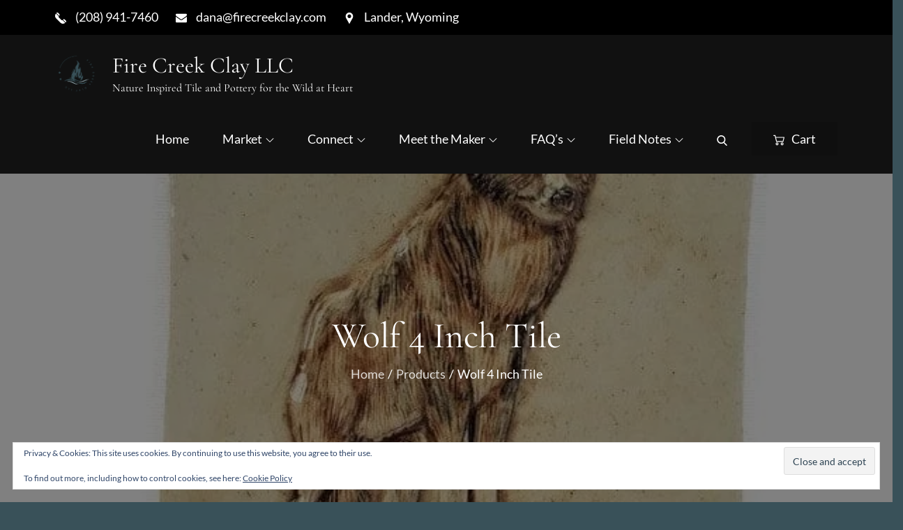

--- FILE ---
content_type: text/css
request_url: https://firecreekclay.com/wp-content/themes/workart-pro/style.css?ver=6.8.3
body_size: 22523
content:
/*
Theme Name: Workart Pro
Theme URI: 
Author: Theme Palace
Author URI: https://themepalace.com
Description: Workart is a perfect theme for artists. It is a bright and beautiful multipurpose WordPress art portfolio theme that flawlessly showcases your creativity and artistic side. This theme is suitable to represent your art portfolio, aesthetic photo gallery, and visual graphics professionally. It is deliberately flexible and crafted with a modern design look. Workart offers a flexible customization option in addition to having dozens of ready-made website layouts. You can easily make changes to the site in the way you want. You can easily pick colors, fonts, and dozens of other elements like custom widgets, sidebars, page templates, header, footer, blogs, and portfolio pages. Another notable feature of Workart is its WooCommerce compatibility. This feature is essential to promote your creative work to a worldwide audience of any scale and sell your artwork online. Additionally, the theme offers cross-browser compatibility. The user can access and view your stunning galleries and portfolio from any website regardless of their version. It is also responsive and optimized for speed. Workart handles all your ideas of changes with ease ensuring the minimalist design and significant focus to your artwork.
Requires at least: 5.0
Version: 1.0.4
Requires PHP: 5.6
Tested up to: 6.6
License: GNU General Public License v3 or later
License URI: http://www.gnu.org/licenses/gpl-3.0.html
Text Domain: workart-pro
Tags: translation-ready, custom-background, theme-options, custom-menu, threaded-comments, featured-images, footer-widgets, left-sidebar, editor-style, right-sidebar, full-width-template, two-columns, three-columns, grid-layout, custom-colors, custom-header, custom-logo, featured-image-header, blog, portfolio, entertainment

This theme, like WordPress, is licensed under the GPL.
Use it to make something cool, have fun, and share what you've learned with others.

Workart Pro is based on Underscores http://underscores.me/, (C) 2012-2016 Automattic, Inc.
Underscores is distributed under the terms of the GNU GPL v2 or later.

Normalizing styles have been helped along thanks to the fine work of
Nicolas Gallagher and Jonathan Neal http://necolas.github.com/normalize.css/
*/
/*--------------------------------------------------------------
>>> TABLE OF CONTENTS:
----------------------------------------------------------------
# Preloader
# Normalize
# Typography
# Elements
# Forms
# Navigation
	## Links
	## Menus
# Accessibility
# Alignments
# Clearings
# Widgets
# Content
	## Posts and pages
	## Comments
# Infinite scroll
# Layouts and Titles
# Media
	## Captions
	## Galleries
# Social Icons
# Breadcrumb List
# Blog/Archive/Single
# Footer
# Font Family Options
# Responsive

--------------------------------------------------------------*/

/*--------------------------------------------------------------
# Preloader
--------------------------------------------------------------*/
#loader {
	overflow-x: hidden;
	overflow-y: hidden;
	vertical-align: middle;
	background-color: #fff;
	position:fixed;
	display: table;
	width: 100%;
	top:0;
	height: 100%;
	min-height: 100%;
	z-index:9999;
}

.loader-container {
	position: relative;
	display: table-cell;
	vertical-align: middle;
	z-index: 12;
	text-align:center;
	text-transform: uppercase;
}

#preloader {
	position:relative;
	margin:auto;
	width:100px;
}

#preloader span {
	display:block;
	bottom:0px;
	width: 9px;
	height: 5px;
	background:#fff;
	position:absolute;
	animation: preloader 1.5s  infinite ease-in-out;
}
 
#preloader span:nth-child(2) {
	left:11px;
	animation-delay: .2s;
}
#preloader span:nth-child(3) {
	left:22px;
	animation-delay: .4s;
}
#preloader span:nth-child(4) {
	left:33px;
	animation-delay: .6s;
}
#preloader span:nth-child(5) {
	left:44px;
	animation-delay: .8s;
}

.loader-container svg {
	width: 70px;
	height: 70px;
	fill: #000;
	-webkit-animation: rotating 2s linear infinite;
	-moz-animation: rotating 2s linear infinite;
	-ms-animation: rotating 2s linear infinite;
	-o-animation: rotating 2s linear infinite;
	animation: rotating 2s linear infinite;
}

@keyframes preloader {
    0% {height:5px;transform:translateY(0px);background: #ff2d00;}
    25% {height:30px;transform:translateY(15px);background: #ff2d00;}
    50% {height:5px;transform:translateY(0px);background: #ff2d00;}
    100% {height:5px;transform:translateY(0px);background: #ff2d00;}
}

@-webkit-keyframes rotating /* Safari and Chrome */ {
  from {
    -webkit-transform: rotate(0deg);
    -o-transform: rotate(0deg);
    transform: rotate(0deg);
  }
  to {
    -webkit-transform: rotate(360deg);
    -o-transform: rotate(360deg);
    transform: rotate(360deg);
  }
}
@keyframes rotating {
  from {
    -ms-transform: rotate(0deg);
    -moz-transform: rotate(0deg);
    -webkit-transform: rotate(0deg);
    -o-transform: rotate(0deg);
    transform: rotate(0deg);
  }
  to {
    -ms-transform: rotate(360deg);
    -moz-transform: rotate(360deg);
    -webkit-transform: rotate(360deg);
    -o-transform: rotate(360deg);
    transform: rotate(360deg);
  }
}
.blog-loader {
    text-align: center;
    margin-top: 50px;
}
.blog-loader svg {
    width: 30px;
    height: 30px;
}
#LBloadmore svg.latest-posts-loader,
.blog-loader svg {
    margin-left: 15px;
    animation: infinitepreloader 1.5s  infinite ease-in-out;
}
@keyframes infinitepreloader {
	100%{transform: rotate(180deg);}
}
.backtotop {
    background-color: #000;
    z-index: 300;
    width: 40px;
    height: 40px;
    line-height: 36px;
    font-size: 18px;
    text-align: center;
    position: fixed;
    bottom: -100px;
    right: 25px;
    cursor: pointer;
    -webkit-transition: all .7s ease-in-out;
    -moz-transition: all .7s ease-in-out;
    -o-transition: all .7s ease-in-out;
    -ms-transition: all .7s ease-in-out;
    transition: all .7s ease-in-out;
    color: #fff;
}
.backtotop:hover {
	background-color: #000;
}
.backtotop svg {
    display: inline-block;
    vertical-align: middle;
    fill: #fff;
}

@-webkit-keyframes colorchange {
	0%   {border-color: #000;}
	25%  {border-color: #000;}
	50%  {border-color: #000;}
	75%  {border-color: #000;}
	100% {border-color: #000;}
}

@keyframes colorchange {
	0%   {border-color: #000;}
	25%  {border-color: #000;}
	50%  {border-color: #000;}
	75%  {border-color: #000;}
	100% {border-color: #000;}
}
/*--------------------------------------------------------------
# Normalize
--------------------------------------------------------------*/
html {
	font-family: sans-serif;
	-webkit-text-size-adjust: 100%;
	-ms-text-size-adjust:     100%;
}

body {
	margin: 0;
	font-family: 'Lato', sans-serif;
	font-weight: 400;
}

.boxed-layout,
.frame-layout {
    background-image: url('assets/images/pattern.png');
}

.boxed-layout #page,
.frame-layout #page {
    background-color: #fff;
}

#content {
    position: relative;
    overflow-x: hidden;
}

article,
aside,
details,
figcaption,
figure,
footer,
header,
main,
menu,
nav,
section,
summary {
	display: block;
}

audio,
canvas,
progress,
video {
	display: inline-block;
	vertical-align: baseline;
}

audio:not([controls]) {
	display: none;
	height: 0;
}

[hidden],
template {
	display: none;
}

a {
	background-color: transparent;
}

a:active,
a:hover {
	outline: 0;
}

abbr[title] {
	border-bottom: 1px dotted;
}

b,
strong {
	font-weight: bold;
    color: #000;
}

dfn {
	font-style: italic;
}

h1 {
	font-size: 52px;
}

h2 {
	font-size: 42px;
}

h3 {
	font-size: 26px;
}

h4 {
	font-size: 20px;
}

h5 {
	font-size: 18px;
}

h6 {
	font-size: 14px;
}

h1,
h2,
h3,
h4,
h5,
h6 {
	clear: both;
	color: #000;
	margin: 16px 0;
	line-height: 1.3;
	font-weight: 400;
	font-family: 'Cormorant Garamond', serif;
}

h1 {
	margin: 0 0 16px;
}

mark {
	background: #ff0;
	color: #000;
}

small {
	font-size: 80%;
}

sub,
sup {
	font-size: 75%;
	line-height: 0;
	position: relative;
	vertical-align: baseline;
}

sup {
	top: -0.5em;
}

sub {
	bottom: -0.25em;
}

img {
	border: 0;
}

figure {
	margin: 1em 40px;
}

hr {
	box-sizing: content-box;
	height: 0;
}

pre {
	overflow: auto;
}

code,
kbd,
pre,
samp {
	font-family: monospace, monospace;
	font-size: 1em;
}

button,
input,
optgroup,
select,
textarea {
	color: inherit;
	font: inherit;
	margin: 0;
}

button {
	overflow: visible;
}

button,
select {
	text-transform: none;
}

button,
html input[type="button"],
input[type="reset"],
input[type="submit"] {
	-webkit-appearance: button;
	cursor: pointer;
}

button[disabled],
html input[disabled] {
	cursor: default;
}

button::-moz-focus-inner,
input::-moz-focus-inner {
	border: 0;
	padding: 0;
}

input {
	line-height: normal;
}

input[type="checkbox"],
input[type="radio"] {
	box-sizing: border-box;
	padding: 0;
}

input[type="number"]::-webkit-inner-spin-button,
input[type="number"]::-webkit-outer-spin-button {
	height: auto;
}

input[type="search"]::-webkit-search-cancel-button,
input[type="search"]::-webkit-search-decoration {
	-webkit-appearance: none;
}

fieldset {
	border: 1px solid #c0c0c0;
	margin: 0 2px;
	padding: 0.35em 0.625em 0.75em;
}

legend {
	border: 0;
	padding: 0;
}

textarea {
	overflow: auto;
}

optgroup {
	font-weight: bold;
}

table {
	border-collapse: collapse;
	border-spacing: 0;
}
tbody {
    text-align: left;
}
tr {
    border: 1px solid #e4e4e4;
}
td,
th {
	padding: 10px;
    font-weight: 400;
}

th {
	color: #000;
}

td#next {
    text-align: right;
}

.calendar_wrap table {
    display: table;
}

.calendar_wrap th, 
.calendar_wrap td {
    padding: 8px 5px;
}

.site-footer .calendar_wrap th, 
.site-footer .calendar_wrap td {
    color: #fff;
}

.site-footer .calendar_wrap caption {
	color: #fff;
}

/*--------------------------------------------------------------
# Typography
--------------------------------------------------------------*/
body,
button,
input,
select,
textarea {
	color: #5c5f6b;
	font-size: 18px;
	font-size: 1.125rem;
	line-height: 28px;
    word-wrap: break-word;
}
p {
	margin: 0 0 1em;
}
p:last-child {
	margin-bottom: 0;
}
dfn,
cite,
em,
i {
	font-style: italic;
}

blockquote {
	margin: 0 1.5em;
}

address {
	margin: 0 0 1.5em;
}

pre {
	background: #eee;
	font-family: "Courier 10 Pitch", Courier, monospace;
	font-size: 15px;
	font-size: 0.9375rem;
	line-height: 1.6;
	margin-bottom: 1.6em;
	max-width: 100%;
	overflow: auto;
	padding: 1.6em;
}

code,
kbd,
tt,
var {
	font-family: Monaco, Consolas, "Andale Mono", "DejaVu Sans Mono", monospace;
	font-size: 15px;
	font-size: 0.9375rem;
}

abbr,
acronym {
	border-bottom: 1px dotted #666;
	cursor: help;
}

mark,
ins {
	background: transparent;
	text-decoration: none;
}

big {
	font-size: 125%;
}

/*--------------------------------------------------------------
# Elements
--------------------------------------------------------------*/
html {
	box-sizing: border-box;
}

*,
*:before,
*:after { /* Inherit box-sizing to make it easier to change the property for components that leverage other behavior; see http://css-tricks.com/inheriting-box-sizing-probably-slightly-better-best-practice/ */
	box-sizing: inherit;
}

body {
	background: #fff; /* Fallback for when there is no custom background color defined. */
    overflow-x: hidden;
}

blockquote {
    padding: 15px 0;
    font-size: 18px;
    line-height: 35px;
    font-weight: 300;
    position: relative;
    margin: 0 0 21px;
}

blockquote p {
    margin-bottom: 0;
}

blockquote.alignright {
    padding-right: 0;
    margin-bottom: 14px;
}

hr {
	background-color: #ccc;
	border: 0;
	height: 1px;
	margin-bottom: 1.5em;
}

ul,
ol {
	margin: 0 0 21px;
    padding-left: 1.5em;
}

ul {
	list-style: disc;
}

ol {
	list-style: decimal;
}

li > ul,
li > ol {
	margin-bottom: 0;
	margin-left: 0.5em;
}

dt {
	font-weight: bold;
    margin-bottom: 1em;
}

dd {
	margin: 0 1.5em 1.5em;
}

img {
	height: auto; /* Make sure images are scaled correctly. */
	max-width: 100%; /* Adhere to container width. */
	vertical-align: middle;
}

img:focus {
	outline: thin dotted;
}

figure {
	margin: 0; /* Extra wide images within figure tags don't overflow the content area. */
}

table {
	margin: 0 0 1.5em;
	width: 100%;
    display: inline-block;
}

/*--------------------------------------------------------------
# Forms
--------------------------------------------------------------*/
button,
input[type="button"],
input[type="reset"],
input[type="submit"] {
	padding: 9px 26px;
    display: inline-block;
    position: relative;
    text-align: center;
    border: 2px solid #000;
    background-color: #000;
    color: #fff;
    border-radius: 0;
    font-weight: 500;
    -webkit-transition: all 0.3s ease-in-out;
    -moz-transition: all 0.3s ease-in-out;
    -ms-transition: all 0.3s ease-in-out;
    -o-transition: all 0.3s ease-in-out;
    transition: all 0.3s ease-in-out;
}

button:hover,
input[type="button"]:hover,
input[type="reset"]:hover,
input[type="submit"]:hover {
    background-color: #f6f6f6;
    border-color: #f6f6f6;
    color: #000;
}

button:focus,
input[type="button"]:focus,
input[type="reset"]:focus,
input[type="submit"]:focus,
button:active,
input[type="button"]:active,
input[type="reset"]:active,
input[type="submit"]:active {
	background-color: #f6f6f6;
    border-color: #f6f6f6;
    color: #000;
    outline: thin dotted;
}

input[type="text"],
input[type="email"],
input[type="url"],
input[type="password"],
input[type="search"],
input[type="number"],
input[type="tel"],
input[type="range"],
input[type="date"],
input[type="month"],
input[type="week"],
input[type="time"],
input[type="datetime"],
input[type="datetime-local"],
input[type="color"],
textarea {
	color: #000;
	border: 1px solid #f5f5f5;
	border-radius: 0;
	padding: 10px;
	background-color: #f5f5f5;
}

select {
	border: 1px solid #ccc;
}

input[type="text"]:focus,
input[type="email"]:focus,
input[type="url"]:focus,
input[type="password"]:focus,
input[type="search"]:focus,
input[type="number"]:focus,
input[type="tel"]:focus,
input[type="range"]:focus,
input[type="date"]:focus,
input[type="month"]:focus,
input[type="week"]:focus,
input[type="time"]:focus,
input[type="datetime"]:focus,
input[type="datetime-local"]:focus,
input[type="color"]:focus,
textarea:focus {
	color: #000;
	border-color: #000;
	outline: thin dotted;
}

textarea {
	width: 100%;
}
#respond input,
.wpcf7 input {
    width: 100%;
}
p.form-submit {
    clear: both;
    display: inline-block;
    position: relative;
}
.comment-notes {
    margin-top: 0;
    margin-bottom: 20px;
}
#respond label {
    color: #273238;
    margin-bottom: 5px;
    display: block;
}
#commentform p {    
    margin-bottom: 21px;
}
.customize-support #commentform p.comment-form-comment {
    margin-bottom: 10px;
}
#commentform p.form-submit {
	margin: 0;
}
#comments {
    margin: 60px 0 0;
}
#respond {
    margin-top: 50px;
}
#respond .comment-form-cookies-consent input[type="checkbox"], 
.comment-form-cookies-consent input[type="checkbox"] {
    width: auto;
    float: left;
    height: auto;
    min-height: auto;
    margin-right: 10px;
}
#respond .comment-form-cookies-consent label, 
.comment-form-cookies-consent label {
    display: table;
    margin: 0;
    line-height: 1;
}
.comment-form-cookies-consent {
    clear: both;
    margin-top: 15px;
    display: inline-block;
    width: 100%;
}
ol.wp-block-latest-comments{
	padding-left: 0em;
}

/*--------------------------------------------------------------
# Navigation
--------------------------------------------------------------*/
/*--------------------------------------------------------------
## Links
--------------------------------------------------------------*/
a {
	color: #000;
}

a:hover,
a:focus,
a:active {
	color: #606060;
}

a:focus {
	outline: thin dotted;
}

/*--------------------------------------------------------------
## Top Bar
--------------------------------------------------------------*/
#top-bar {
    background-color: #000;
    color: #fff;
    padding: 0;
    min-height: 50px;
    z-index: 3;
}
#top-bar a {
	text-decoration: none;
}
#top-bar .contact-info {
	list-style: none;
	margin: 0;
    padding: 10px 0;
}
#top-bar .contact-info li a:not(:last-child):after {
    content: ",";
}
#top-bar .contact-info a {
	color: #fff;
}
#top-bar .contact-info a:hover,
#top-bar .contact-info a:focus {
    opacity: 0.9;
}
#top-bar .contact-info a:hover svg,
#top-bar .contact-info a:focus svg {
    fill: #fff;
}
#top-bar .contact-info svg {
    margin-right: 10px;
    display: inline-block;
}
#top-bar svg.icon-up,
#top-bar svg.icon-down {
    margin: auto;
    display: block;
    cursor: pointer;
    fill: #fff;
}
#top-bar ul {
    padding: 0;
    margin: 0;
}
#top-bar svg.icon-up,
#top-bar.top-menu-active svg.icon-down {
    display: none;
}
#top-bar.top-menu-active svg.icon-up {
    display: block;
}
.secondary-menu {
    float: right;
}
#top-bar ul li {
    float: left;
    list-style: none;
    margin-right: 15px;
}
#top-bar .col-1 .hentry {
    text-align: center;
}
#top-bar .col-1 ul li {
	float: none;
	display: inline-block;
}
#top-bar .col-1 .secondary-menu {
	float: none;
}
.secondary-menu a {
    color: #738f9d;
}
#top-bar svg {
	fill: #fff;
}
#top-bar ul.social-icons li {
	margin-right: 5px;
}
#top-bar ul.social-icons li:last-child {
	margin-right: 0;
}
#top-bar ul.social-icons li a:hover svg,
#top-bar ul.social-icons li a:focus svg {
	fill: #fff;
}
#top-bar .secondary-menu ul {
    padding: 7px 0;
}
.secondary-menu ul {
    float: left;
}
/*--------------------------------------------------------------
## Menus
--------------------------------------------------------------*/
#masthead {
    position: relative;
    padding: 5px 0;
    width: 100%;
    z-index: 300;
    background-color: #D3DADB;
    -webkit-transition: all 0.3s ease-in-out;
    -moz-transition: all 0.3s ease-in-out;
    -ms-transition: all 0.3s ease-in-out;
    -o-transition: all 0.3s ease-in-out;
    transition: all 0.3s ease-in-out;
}
#masthead a {
	text-decoration: none;
}
.site-branding {
    float: left;
    padding: 16px 0;
    display: flex;
    align-items: center;
}
.site-title {
    font-size: 32px;
    margin: 0;
    font-weight: 600;
    line-height: 1.3;
}
.site-title a {
    color: #000;
    font-family: 'Cormorant Garamond', serif;
    -webkit-transition: all 0.3s ease-in-out;
    -moz-transition: all 0.3s ease-in-out;
    -ms-transition: all 0.3s ease-in-out;
    -o-transition: all 0.3s ease-in-out;
    transition: all 0.3s ease-in-out;
}
.site-title a:hover,
.site-title a:focus {
	color: #000;
}
.site-description {
    margin: 0;
    color: #5c5f6b;
    line-height: 1.5;
    font-size: 16px;
    font-family: 'Cormorant Garamond', serif;
}
.site-logo img {
    max-height: 60px;
    width: auto;
    margin-right: 20px;
    -webkit-transition: all 0.3s ease-in-out;
    -moz-transition: all 0.3s ease-in-out;
    -ms-transition: all 0.3s ease-in-out;
    -o-transition: all 0.3s ease-in-out;
    transition: all 0.3s ease-in-out;
}
.main-navigation {
	display: block;
    position: relative;
    float: right;
}
.main-navigation ul#primary-menu li.current-menu-item > a,
.main-navigation ul#primary-menu li:hover > a,
.main-navigation ul#primary-menu li:focus > a {
    color: #000;
}
.main-navigation ul#primary-menu li:hover > svg,
.main-navigation ul#primary-menu li:focus > svg,
.main-navigation li.menu-item-has-children:hover > a > svg,
.main-navigation li.menu-item-has-children > a:hover > svg,
.main-navigation li.menu-item-has-children > a:focus > svg,
.main-navigation ul#primary-menu > li.current-menu-item > a > svg {
    fill: #000;
}
.main-navigation ul ul {
    background-color: #fff;
    text-align: left;
    padding: 0;
}
.main-navigation ul.sub-menu li a {
    padding: 8px 15px;
    color: #000;
}
.main-navigation ul.sub-menu a:after {
	float: right;
}
.main-navigation ul {
	display: none;
	list-style: none;
	margin: 0;
	padding-left: 0;
}

.main-navigation li {
	position: relative;
}

.main-navigation ul.nav-menu > li > a {
    padding: 10px;
    color: #000;
}
.main-navigation form.search-form input {
    background-color: #000;
    border-color: #000;
    color: #000;
    font-weight: 400;
}
.main-navigation .search-menu svg {
    fill: #000;
}
.main-navigation li.search-menu a:hover svg,
.main-navigation li.search-menu a.search-active:hover svg,
.main-navigation ul#primary-menu li.search-menu:hover > a.search-active svg {
	fill: #000;
}
.main-navigation li.search-menu a.search-active svg {
	fill: #000;
}
.main-navigation a:hover,
.main-navigation ul.nav-menu > li > a:hover {
    color: #000;
}
.main-navigation a {
    display: block;
    color: #000;
    position: relative;
}
.main-navigation ul ul {
	float: left;
	position: absolute;
	top: 100%;
	left: -999em;
	z-index: 99999;
}
.main-navigation ul ul ul {
	left: -999em;
	top: 0;
}
.main-navigation ul ul a {
	width: 250px;
}
.main-navigation .current_page_item > a,
.main-navigation .current-menu-item > a,
.main-navigation .current_page_ancestor > a,
.main-navigation .current-menu-ancestor > a {
	color: #000;
}
.main-navigation .count {
    float: right;
    background-color: #000;
    width: 20px;
    height: 20px;
    border-radius: 20px;
    text-align: center;
    line-height: 1.1;
    margin-top: 5px;
}
#masthead ul.nav-menu > li.cart-menu > a {
    background-color: rgb(0 0 0 / 10%);
    padding: 10px 31px;
    border-bottom: none;
}
#masthead ul.nav-menu > li.cart-menu > a:hover, 
#masthead ul.nav-menu > li.cart-menu > a:focus {
	background-color: #000;
	color: #fff;
}
#masthead ul.nav-menu > li.cart-menu > a svg {
	margin-right: 10px;
}
#masthead ul.nav-menu > li.cart-menu > a:hover svg,
#masthead ul.nav-menu > li.cart-menu > a:focus svg {
	fill: #fff;
}
.main-navigation ul#primary-menu a:hover, 
.main-navigation ul#primary-menu a:focus {
    color: #000;
    background-color: rgb(0 0 0 / 10%);
}
form.search-form {
    width: 100%;
    max-width: 100%;
    position: relative;
}
.main-navigation form.search-form {
    min-width: 320px;
}
input.search-field {
    height: 45px;
    border-radius: 0;
    padding: 0 50px 0 15px;
    width: 100%;
}
input.search-field:focus {
    outline: thin dotted;
}
.main-navigation svg.icon-close {
    display: none;
}
svg {
    width: 16px;
    height: 16px;
    display: inline-block;
    vertical-align: middle;
}
svg.icon-search,
svg.icon-close {
    width: 15px;
    height: 15px;
    fill: #fff;
}
.main-navigation svg.icon-down {
    width: 12px;
    height: 12px;
    margin-left: 5px;
}
.main-navigation .sub-menu svg {
    width: 12px;
    height: 12px;
    fill: #000;
    position: absolute;
    right: 15px;
    top: 50%;
    -webkit-transform: translateY(-50%) rotate(-180deg);
    -moz-transform: translateY(-50%) rotate(-180deg);
    -ms-transform: translateY(-50%) rotate(-180deg);
    -o-transform: translateY(-50%) rotate(-180deg);
    transform: translateY(-50%) rotate(-180deg);
}
.menu-toggle {
    border-radius: 0;
    font-size: 16px;
    padding: 15px;
    margin: auto;
    display: block;
    height: 90px;
    position: relative;
    background-color: transparent;
    border: none;
}
.menu-toggle:hover,
.menu-toggle:focus {
	background-color: #fff;
}
.menu-toggle:focus {
	outline: thin dotted #000;
}
.menu-toggle svg {
    fill: #000;
}
.menu-label {
    color: #000;
    padding: 2px 0 0 10px;
}
svg.icon-menu {
    width: 30px;
    height: 30px;
}
.menu-open svg.icon-menu {
    display: none;
}
button.dropdown-toggle {
    padding: 0;
    position: absolute;
    top: 0;
    right: 0;
    background-color: transparent;
    border: none;
    width: 45px;
    height: 55px;
    line-height: 62px;
}
button.dropdown-toggle:hover,
button.dropdown-toggle:focus {
	background-color: rgb(0 0 0 / 10%);
}
button.dropdown-toggle:focus {
	outline: thin dotted #000;
}
.main-navigation .dropdown-toggle.active > svg {
    -webkit-transform: rotate(180deg);
    -moz-transform: rotate(180deg);
    -ms-transform: rotate(180deg);
    -o-transform: rotate(180deg);
    transform: rotate(180deg);
    -webkit-transform-origin: 50% 50%;
    -moz-transform-origin: 50% 50%;
    -ms-transform-origin: 50% 50%;
    -o-transform-origin: 50% 50%;
    transform-origin: 50% 50%;
}
.menu-overlay {
    -webkit-transition: 0.5s ease-in-out;
    -moz-transition: 0.5s ease-in-out;
    -ms-transition: 0.5s ease-in-out;
    -o-transition: 0.5s ease-in-out;
    transition: 0.5s ease-in-out;
}
.menu-overlay.active {
    background-color: #000;
    position: absolute;
    left: 0;
    top: 0;
    width: 100%;
    height: 100%;
    opacity: 0.8;
    z-index: 3;
}

.site-main .comment-navigation,
.site-main .posts-navigation,
.site-main .post-navigation {
	margin: 50px 0 0;
	overflow: hidden;
}

.comment-navigation .nav-previous,
.posts-navigation .nav-previous,
.post-navigation .nav-previous {
	float: left;
	width: 50%;
	position: relative;
}

.comment-navigation .nav-next,
.posts-navigation .nav-next,
.post-navigation .nav-next {
	float: right;
	text-align: right;
	width: 50%;
	position: relative;
}
.post-navigation a, 
.posts-navigation a {
    font-weight: 400;
    color: #000;
}
.post-navigation a:hover, 
.posts-navigation a:hover,
.post-navigation a:focus, 
.posts-navigation a:focus {
	color: #000;
}
.post-navigation, 
.posts-navigation {
    padding: 0;
    position: relative;
    clear: both;
}
.pagination .page-numbers {
	text-decoration: none;
}
.pagination .page-numbers,
.pagination .page-numbers.dots:hover,
.pagination .page-numbers.dots:focus,
.pagination .page-numbers.prev,
.pagination .page-numbers.next {
    text-align: center;
    line-height: 40px;
    width: 40px;
    height: 40px;
    display: inline-block;
    vertical-align: middle;
    margin-right: 5px;
    color: #000;
    background-color: transparent;
    border: 1px solid #ccc;
}
.pagination .page-numbers.current,
.pagination .page-numbers:hover,
.pagination .page-numbers:focus {
    color: #fff;
    border-color: #000;
    background-color: #000;
}
.pagination .prev.page-numbers img {
    -webkit-transform: rotate(-180deg);
    -moz-transform: rotate(-180deg);
    -ms-transform: rotate(-180deg);
    -o-transform: rotate(-180deg);
    transform: rotate(-180deg);
}
.pagination img {
	opacity: 0.4;
    -webkit-filter: grayscale(100%);
    filter: grayscale(100%);
}
.pagination a:hover img,
.pagination a:focus img {
	opacity: 1;
	-webkit-filter: grayscale(0);
    filter: grayscale(0);
}
.nav-previous span {
    padding-left: 20px;
    float: left;
    text-align: left;
}
.nav-next span {
    padding-right: 20px;
    float: right;
    text-align: right;
}
.navigation .nav-previous svg {
    position: absolute;
    top: 35px;
    left: 20px;
}
.navigation .nav-next svg {
    position: absolute;
    top: 35px;
    right: 20px;
}
.post-navigation span,
.posts-navigation span {
    display: table;
}
.navigation.post-navigation, 
.navigation.posts-navigation {
    background-color: #f5f5f3;
}
.navigation.posts-navigation {
    margin-top: 25px;
    background-color: #fff;
    box-shadow: 0px 0px 30px 0px rgba(0, 0, 0, 0.1);
}
.navigation.post-navigation .nav-previous, 
.navigation.posts-navigation .nav-previous,
.navigation.post-navigation .nav-next, 
.navigation.posts-navigation .nav-next {
	padding: 26px;
}
.navigation.post-navigation a,
.navigation.posts-navigation a {
	font-size: 22px;
	color: #000;
}
.navigation.post-navigation a:hover,
.navigation.posts-navigation a:hover,
.navigation.post-navigation a:focus,
.navigation.posts-navigation a:focus {
	color: #000;
}
.navigation.post-navigation a:focus,
.navigation.posts-navigation a:focus {
	outline: thin dotted;
}
.navigation.post-navigation a:hover svg,
.navigation.posts-navigation a:hover svg,
.navigation.post-navigation a:focus svg,
.navigation.posts-navigation a:focus svg {
	fill: #000;
}
/*--------------------------------------------------------------
# Accessibility
--------------------------------------------------------------*/
/* Text meant only for screen readers. */
.screen-reader-text {
	clip: rect(1px, 1px, 1px, 1px);
	position: absolute !important;
	height: 1px;
	width: 1px;
	overflow: hidden;
	word-wrap: normal !important; /* Many screen reader and browser combinations announce broken words as they would appear visually. */
}

.screen-reader-text:focus {
	background-color: #f1f1f1;
	border-radius: 3px;
	box-shadow: 0 0 2px 2px rgba(0, 0, 0, 0.6);
	clip: auto !important;
	color: #21759b;
	display: block;
	font-size: 14px;
	font-size: 0.875rem;
	font-weight: bold;
	height: auto;
	left: 5px;
	line-height: normal;
	padding: 15px 23px 14px;
	text-decoration: none;
	top: 5px;
	width: auto;
	z-index: 100000; /* Above WP toolbar. */
}

/* Do not show the outline on the skip link target. */
#content[tabindex="-1"]:focus {
	outline: 0;
}

/*--------------------------------------------------------------
# Alignments
--------------------------------------------------------------*/
.alignleft {
	display: inline;
	float: left;
	margin-right: 1.5em;
}

.alignright {
	display: inline;
	float: right;
	margin-left: 1.5em;
}

.aligncenter {
	clear: both;
	display: block;
	margin-left: auto;
	margin-right: auto;
}

/*--------------------------------------------------------------
# Clearings
--------------------------------------------------------------*/
.clear:before,
.clear:after,
.entry-content:before,
.entry-content:after,
.comment-content:before,
.comment-content:after,
.site-header:before,
.site-header:after,
.site-content:before,
.site-content:after,
.site-footer:before,
.site-footer:after,
.footer-widgets-area:before,
.footer-widgets-area:after,
.wrapper:before,
.wrapper:after {
	content: "";
	display: table;
	table-layout: fixed;
}

.clear:after,
.entry-content:after,
.comment-content:after,
.site-header:after,
.site-content:after,
.site-footer:after,
.footer-widgets-area:before,
.footer-widgets-area:after,
.wrapper:before,
.wrapper:after {
	clear: both;
}

/*--------------------------------------------------------------
# Widgets
--------------------------------------------------------------*/
.widget {
	margin: 0 0 1.3em;
}
.widget:last-child {
    margin-bottom: 0;
}

#colophon .widget {
	margin: 0 0 40px;
}

#colophon .widget.widget_text {
	margin-bottom: 35px;
}

#colophon .widget:last-child {
    margin-bottom: 0;
}

#secondary .widget {
    margin-bottom: 35px;
}

#secondary .widget:last-child {
    margin-bottom: 0;
}

/* Make sure select elements fit in widgets. */
.widget select {
	max-width: 100%;
    background-color: #f6f6f6;
    padding: 10px;
    border: none;
    width: 100%;
    max-width: 300px;
}
.widget select:focus {
    outline: thin dotted;
}

.widget input {
    height: 40px;
    border-radius: 0;
    padding: 0 15px;
}

form.search-form button.search-submit {
    width: 50px;
    height: 50px;
    position: absolute;
    right: 0;
    top: 0;
    background-color: #000;
    border: none;
    border-radius: 0;
    padding: 0;
}
form.search-form button.search-submit svg {
	fill: #fff;
	width: 16px;
    height: 16px;
}
form.search-form button.search-submit:hover,
form.search-form button.search-submit:focus {
	background-color: #000;
}
form.search-form button.search-submit:hover svg,
form.search-form button.search-submit:focus svg {
	fill: #fff;
}
form.search-form input {
	border: none;
}
form.search-form input {
    padding: 0 40px 0 15px;
    height: 50px;
    background-color: #f5f5f3;
}
form.search-form {
    position: relative;
}

form.search-form input {
    width: 100%;
    padding: 0 40px 0 15px;
    font-weight: 300;
}

#wp-calendar tbody td {
    text-align: center;
}

#wp-calendar caption {
    margin-bottom: 15px;
    text-align: left;
}
#colophon .widget.widget_calendar th {
    color: #fff;
}
.widget ul {
    list-style: none;
    padding: 0;
    margin: 0;
}
ul li a {
	text-decoration: none;
}
#secondary .widget.tp-instagram ul li.hentry {
    margin: 0;
}
.widget li:not(:last-child) {
    margin-bottom: 20px;
}

.tp-instagram ul {
    list-style: none;
    margin: -5px;
    padding: 0;
}
.widget.tp-instagram li {
	margin: 0;
	padding: 5px;
}
.tp-instagram .col-1 li {
	width: 100%;
	float: none;
}
.tp-instagram .col-2 li {
	width: 50%;
	float: left;
}
.tp-instagram .col-3 li {
	width: 33.33%;
	float: left;
}
.tp-instagram .col-4 li {
	width: 25%;
	float: left;
}
.tp-instagram .col-5 li {
	width: 20%;
	float: left;
}
.tp-instagram li img {
	width: 100%;
}
.tp-instagram .col-2 li:nth-child(2n+1) {
	clear: left;
}
.tp-instagram .col-3 li:nth-child(3n+1) {
	clear: left;
}
.tp-instagram .col-4 li:nth-child(4n+1) {
	clear: left;
}
.tp-instagram .col-5 li:nth-child(5n+1) {
	clear: left;
}
.footer-widgets-area .tp-instagram ul.col-1 .hentry {
    width: 100%;
}
.footer-widgets-area .tp-instagram ul.col-2 .hentry {
    width: 50%;
}
.footer-widgets-area .tp-instagram ul.col-3 .hentry {
    width: 33.33%;
}
.footer-widgets-area .tp-instagram ul.col-4 .hentry {
    width: 25%;
}
.footer-widgets-area .tp-instagram ul.col-5 .hentry {
    width: 20%;
}
.footer-widgets-area .tp-instagram ul.col-2 .hentry:nth-child(2n+1) {
    clear: left;
}
.right-sidebar #secondary, 
.left-sidebar #secondary {
	margin-top: 50px;
}
.no-sidebar #secondary {
    display: none;
}
#secondary {
    position: relative;
    overflow: hidden;
}
#secondary .widget_search form.search-form input {
	background-color: #f5f5f3;
}
.widget_popular_post ul,
.widget_latest_post ul {
    padding: 0;
    margin: 0;
    list-style: none;
    clear: both;
    display: table;
}
.widget.widget_popular_post ul li,
.widget.widget_latest_post ul li {
    clear: both;
    margin-bottom: 20px;
    display: inline-block;
    width: 100%;
}
.widget.widget_popular_post ul li:last-child,
.widget.widget_latest_post ul li:last-child {
	margin-bottom: 0;
	padding-bottom: 0;
	border-bottom: none;
}
.widget_popular_post h3,
.widget_latest_post h3 {
    display: table-row;
    margin: 0;
    font-size: 16px;
    line-height: 1.5;
}
.widget_popular_post .entry-meta {
    margin-top: 10px;
}
.widget_popular_post time,
.widget_latest_post time {
    margin-top: 5px;
    display: inline-block;
    font-size: 12px;
}
.widget_popular_post h3 a,
.widget_latest_post h3 a,
.widget_popular_post a time,
.widget_popular_post time,
.widget_latest_post a time,
.widget_latest_post time {
    color: #000;
}
.widget_popular_post h3 a:hover,
.widget_popular_post h3 a:focus,
.widget_popular_post a:hover time,
.widget_popular_post a:focus time,
.widget_latest_post h3 a:hover,
.widget_latest_post h3 a:focus,
.widget_latest_post a:hover time,
.widget_latest_post a:focus time {
	color: #000;
}
.widget_popular_post img,
.widget_latest_post img {
    width: 116px;
    height: 95px;
    object-fit: cover;
    margin-right: 20px;
    float: left;
}
.textwidget img {
    margin-bottom: 30px;
    display: block;
}
.widget.widget_text .btn {
	margin-top: 20px;
}
.widget_featured_courses .image-wrapper img,
.widget_popular_courses .image-wrapper img {
    width: 80px;
    height: 80px;
    object-fit: cover;
    margin-right: 20px;
    border-radius: 5px;
    float: left;
}
.widget_featured_courses .course-wrapper,
.widget_popular_courses .course-wrapper {
    display: table;
}
.widget_featured_courses .course-wrapper h5,
.widget_popular_courses .course-wrapper h5 {
	margin: 0 0 4px;
    font-size: 18px;
}
.widget_featured_courses .course-wrapper h5 a,
.widget_popular_courses .course-wrapper h5 a {
	color: #72757a;
}
.widget_featured_courses .tp-course-price-label,
.widget_popular_courses .tp-course-price-label {
	display: none;
}
.widget_featured_courses .tp-course-price,
.widget_popular_courses .tp-course-price {
	font-size: 18px;
}
.widget_featured_courses ul li,
.widget_popular_courses ul li {
    clear: both;
    display: table;
    width: 100%;
}
#colophon .widget .social-icons li a:hover svg,
#colophon .widget .social-icons li a:focus svg {
	fill: #fff;
}
.widget_contact_info ul {
    margin: 0;
    padding: 0;
    list-style: none;
}
.widget_categories li {
    position: relative;
}
.widget_categories .has-post-thumbnail a {
    position: absolute;
    background-color: #fff;
    top: 20px;
    left: 20px;
    color: #000;
    padding: 6px 19px;
    text-transform: uppercase;
}
#secondary .widget_categories li.has-post-thumbnail:not(:last-child) {
    margin-bottom: 20px;
}
#secondary .cat-links a,
#secondary a:hover,
#secondary a:focus {
	color: #000;
}
#secondary a {
	color: #333;
    font-family: 'Cormorant Garamond', serif;
}
#secondary .widget li:not(:last-child) {
    margin-bottom: 0;
    border-bottom: 1px solid rgba(0, 0, 0, 0.10);
}
#secondary .widget.widget_popular_post li:not(:last-child) {
    margin-bottom: 20px;
}
#secondary .widget_social_icons ul {
    display: -webkit-flex;
    display: flex;
    align-items: center;
    justify-content: space-between;
    flex-direction: row;
}
#secondary .widget_social_icons {
    margin-bottom: 30px;
}
#secondary .widget ul li ul {
    padding-top: 5px;
    padding-left: 15px;
}
.widget_recent_entries .post-date {
    display: block;
}
#secondary .widget_block li, 
#secondary .widget_nav_menu ul li {
    padding: 10px 0;
}
#secondary .widget li:before {
    content: "\f105";
    font-family: "FontAwesome";
    margin-right: 10px;
}
.tp-instagram li a:before,
.widget_latest_post a:before,
.widget_popular_post a:before,
.widget_contact_info a:before {
	display: none;
}
#colophon .widget_contact_info li:before {
	content: "-";
	margin-right: 5px;
}
.tp-instagram ul {
	margin: -3px;
	clear: both;
	display: table;
	width: 100%;
}
.tp-instagram ul li {
	padding: 3px;
}
.tp-instagram ul.col-1 li {
	width: 100%;
}
.tp-instagram ul.col-2 li {
	width: 50%;
	float: left;
}
.tp-instagram ul.col-3 li {
	width: 33.33%;
	float: left;
}
.tp-instagram ul.col-4 li {
	width: 25%;
	float: left;
}
.tp-instagram ul.col-5 li {
	width: 20%;
	float: left;
}
.tp-instagram ul.col-2 li:nth-child(2n+1),
.tp-instagram ul.col-3 li:nth-child(3n+1),
.tp-instagram ul.col-4 li:nth-child(4n+1),
.tp-instagram ul.col-5 li:nth-child(5n+1) {
	clear: left;
}
.footer-widgets-area.col-4 .tp-instagram ul .hentry:nth-child(4n+1) {
	clear: none;
}
.footer-widgets-area.col-4 .tp-instagram .hentry,
.footer-widgets-area.col-4 .tp-instagram .hentry:nth-child(odd) {
	padding: 3px;
	margin: 0;
}
.footer-widgets-area .widget_popular_post h3 a, 
.footer-widgets-area .widget_latest_post h3 a, 
.footer-widgets-area .widget_popular_post a time, 
.footer-widgets-area .widget_popular_post time, 
.footer-widgets-area .widget_latest_post a time, 
.footer-widgets-area .widget_latest_post time {
	color: #fff;
}
.footer-widgets-area .widget_popular_post time, 
.footer-widgets-area .widget_latest_post time {
	display: table-row;
    font-size: 12px;
}
#secondary .widget.tp-instagram li, 
#secondary .widget.tp-instagram li:first-child,
#secondary .widget.tp-instagram li:hover {
    border: none;
    padding: 3px;
    background-color: transparent;
}
#secondary .widget.food_restro_pro_social_link li, 
#secondary .widget.food_restro_pro_social_link li:first-child,
#secondary .widget.food_restro_pro_social_link li:hover {
	border: none;
	padding: 0;
}
#secondary .social-icons li {
	margin-right: 5px;
	margin-bottom: 5px;
}
#secondary .social-icons li a {
	width: 40px;
	height: 40px;
	line-height: 40px;
}
#secondary .widget.widget_latest_post li, 
#secondary .widget.widget_latest_post li:first-child,
#secondary .widget.widget_latest_post li:hover,
#secondary .widget.widget_popular_post li, 
#secondary .widget.widget_popular_post li:first-child,
#secondary .widget.widget_popular_post li:hover {
    padding: 0;
    border: none;
    background-color: transparent;
}
#secondary .widget.widget_latest_post h3 a,
#secondary .widget.widget_popular_post h3 a {
	font-weight: 600;
}
#secondary .widget.widget_latest_post li:not(:last-child),
#secondary .widget.widget_popular_post li:not(:last-child) {
	margin-bottom: 10px;
}
.footer-widgets-area .widget.widget_latest_post ul li:not(:last-child),
.footer-widgets-area .widget.widget_popular_post ul li:not(:last-child) {
	margin-bottom: 5px;
}
/*--------------------------------------------------------------
# Content
--------------------------------------------------------------*/
/*--------------------------------------------------------------
## Posts and pages
--------------------------------------------------------------*/
.sticky {
	display: block;
}
.hentry {
	margin: 0;
}

.updated:not(.published) {
	display: none;
}

.single .byline,
.group-blog .byline {
	display: inline;
}

.page-content,
.entry-content,
.entry-summary {
	margin: 0;
}
.page-header span.posted-on {
    margin-bottom: 12px;
    display: inline-block;
    width: 100%;
}
.page-links {
	clear: both;
	margin: 0 0 1.5em;
}
.page-header span.author-name {
    display: block;
    font-size: 16px;
    font-weight: 500;
    line-height: 1;
    color: #000;
}
.page-header small {
    font-size: 12px;
    color: #000;
}
nav.navigation.pagination {
    margin-top: 50px;
    clear: both;
    display: inline-block;
    width: 100%;
}
.no-sidebar nav.navigation.pagination {
	text-align: center;
}
.navigation.pagination svg {
    fill: #000;
    width: 16px;
    height: 16px;
    position: relative;
    top: -2px;
    left: -1px;
}
.navigation.pagination a:hover svg,
.navigation.pagination a:focus svg {
    fill: #fff;
}
.navigation.pagination .prev svg,
.navigation.posts-navigation .nav-previous svg, 
.navigation.post-navigation .nav-previous svg {
    -webkit-transform: rotate(-90deg);
    -moz-transform: rotate(-90deg);
    -ms-transform: rotate(-90deg);
    -o-transform: rotate(-90deg);
    transform: rotate(-90deg);
}
.navigation.pagination .next svg {
	left: auto;
    right: -1px;
}
.navigation.pagination .next svg,
.navigation.posts-navigation .nav-next svg, 
.navigation.post-navigation .nav-next svg {
	-webkit-transform: rotate(90deg);
    -moz-transform: rotate(90deg);
    -ms-transform: rotate(90deg);
    -o-transform: rotate(90deg);
    transform: rotate(90deg);
}
.navigation.posts-navigation svg, 
.navigation.post-navigation svg {
    width: 13px;
    height: 13px;
    fill: #000;
    display: inline-block;
    vertical-align: middle;
}
.navigation.posts-navigation svg.icon-left, 
.navigation.post-navigation svg.icon-left {
	margin-right: 20px;
}
.navigation.posts-navigation svg.icon-right, 
.navigation.post-navigation svg.icon-right {
	margin-left: 20px;
}
.single-post-wrapper .entry-title {
    font-size: 32px;
    font-weight: 700;
}
.single-post-wrapper .post-categories {
    margin-bottom: 7px;
    display: inline-block;
}
.single-post-wrapper article p {
    margin-top: 0;
    margin-bottom: 28px;
}
.single-post-wrapper article blockquote p {
    margin-bottom: 0;
}
.single-post-wrapper article img {
    margin-bottom: 30px;
}
.single-post-wrapper article .author-image img {
    margin-bottom: 0;
    border-radius: 50%;
}
.single-post-wrapper article p.first-letter:first-letter {
    display: inline-block;
    float: left;
    font-size: 90px;
    line-height: 0.6;
    margin: 16px 16px 0 0;
}
.single-post-wrapper span.posted-on svg,
.single-post-wrapper span.cat-links svg {
    fill: #000;
    display: inline-block;
    vertical-align: middle;
    margin-right: 5px;
    position: relative;
    top: -3px;
}
.single-post-wrapper span.cat-links svg {
	top: -2px;
}
.single-post-wrapper span.posted-on a:hover svg,
.single-post-wrapper span.posted-on a:focus svg,
.single-post-wrapper span.cat-links:hover svg {
    fill: #000;
}
.single-post-wrapper .entry-meta > span:not(:last-child):after {
	content: "";
	padding: 0 5px;
}
.single-post-wrapper span.cat-links a:not(:last-child):after {
	content: ",";
	color: #000;
	padding-left: 2px;
	margin-right: 3px;
}
.single.no-sidebar #inner-content-wrapper {
    max-width: 968px;
}
.tags-links {
    display: block;
}
.single .entry-meta .cat-links:after,
.single .entry-meta .tags-links:after {
	display: none;
}
.single-post-wrapper span.tags-links a {
    display: inline-block;
    margin-right: 5px;
    margin-bottom: 10px;
    font-size: 14px;
    color: #72757a;
    font-weight: 400;
}
.single-post-wrapper span.tags-links a:hover,
.single-post-wrapper span.tags-links a:focus {
	color: #000;
	border-color: #000;
}
.single-post-wrapper .entry-meta {
    margin-bottom: 25px;
}
.single-post-wrapper .entry-meta .date {
    font-size: 49px;
    color: #000;
    display: block;
    font-weight: bold;
    margin-bottom: 5px;
}
.single-post-wrapper .entry-meta .month {
    font-size: 14px;
    letter-spacing: 0.5em;
    text-transform: uppercase;
    padding-left: 5px;
    margin-bottom: 28px;
    font-weight: bold;
}
.single-post .site-main .comment-navigation, 
.single-post .site-main .posts-navigation, 
.single-post .site-main .post-navigation {
	margin-bottom: 0;
}
.post-navigation .previous-article span span,
.posts-navigation .previous-article span span,
.post-navigation .next-article span span,
.posts-navigation .next-article span span {
    display: block;
}
.post-navigation span.previous-article b,
.post-navigations span.previous-article b,
.post-navigation span.next-article b,
.post-navigations span.next-article b {
    font-size: 22px;
    font-weight: 600;
    margin-bottom: 10px;
    display: inline-block;
    width: 100%;
}
.post-navigation span.previous-article,
.post-navigations span.previous-article {
    display: table;
}
.no-sidebar .single-post-wrapper .featured-image {
	text-align: center;
}
span.next-article {
    padding-right: 65px;
    display: inline-block;
}
#author-section {
    border-top: 1px solid #e4e4e4;
    border-bottom: 1px solid #e4e4e4;
    padding: 35px 0;
    margin-bottom: 35px;
}
.author-image {
    float: left;
    margin-right: 30px;
}
.author-content {
    display: table;
}
.author-name {
    font-size: 18px;
    margin-top: 0;
    text-transform: uppercase;
    font-weight: 600;
    margin-bottom: 30px;
}
.author-name:after {
    content: "";
    background-color: #000;
    width: 29px;
    height: 3px;
    display: block;
    margin-top: 30px;
}
.author-name span {
    color: #5e5e5e;
    padding-left: 5px;
    font-weight: 400;
}
.author-content .social-icons li a {
	background-color: #171717;
}
.author-content .social-icons li a svg {
	fill: #fff;
}
.author.vcard {
    text-transform: capitalize;
}
.error404.left-sidebar #primary,
.error404.right-sidebar #primary,
.error404.no-sidebar #primary {
    width: 100%;
    float: none;
}
.error-404.not-found {
    max-width: 600px;
    margin-left: auto;
    margin-right: auto;
    text-align: center;
}
.error-404.not-found .page-header {
    margin-bottom: 20px;
}
.error-404.not-found .search-form button.search-submit {
	background-color: #333;
}
/*--------------------------------------------------------------
## Comments
--------------------------------------------------------------*/
.comment-content a {
	word-wrap: break-word;
}

.bypostauthor {
	display: block;
}

#reply-title,
.comments-title {
    font-size: 42px;
    margin: 0;
}
.comments-title,
#reply-title {
    margin-bottom: 30px;
    font-size: 32px;
    font-weight: 800;
}
ul.post-categories li:after {
    content: ",";
}
ul.post-categories li:last-child:after {
    display: none;
}
ol.comment-list {
    padding: 0;
    margin: 0 0 15px;
    list-style: none;
}
#comments ol {
    list-style: none;
    margin-left: 0;
    padding: 0;
}
#comments ol.children li {
    margin-bottom: 25px;
}
#comments ol.comment-list {
	padding-top: 35px;
	position: relative;
    overflow: hidden;
}
#comments ol.children .comment-content {
    box-shadow: none;
}
#comments ol.children .reply {
    padding-left: 12px;
}
.wp-block-latest-comments__comment article{
	display: inline-block;
}
.says {
    display: none;
}
.comment-meta img {
    width: 65px;
    height: 65px;
    float: left;
    border-radius: 50%;
    margin-right: 35px;
    margin-top: -20px;
}
#comments time:before {
    display: none;
}
.comment-body {
    position: relative;
}
.reply {
    padding-bottom: 25px;
    text-align: right;
    padding-right: 10px;
}
#comments article {
    margin-bottom: 30px;
    clear: both;
}
#comments ol.comment-list > li:last-child article:last-child,
#comments ol.comment-list > li:last-child {
	border-bottom: none;
}
#comments ol.comment-list > li {
    padding-top: 18px;
}
#comments ol.comment-list > li:first-child {
    padding-top: 0;
}
#comments ol.comment-list > li article:last-child .reply {
	border-bottom: none;
    padding-bottom: 0;
}
.reply a {
    padding: 9px 26px;
    display: inline-block;
    position: relative;
    text-align: center;
    border: 2px solid #000;
    background-color: #000;
    color: #fff;
    border-radius: 0;
    font-weight: 500;
    text-decoration: none;
    -webkit-transition: all 0.3s ease-in-out;
    -moz-transition: all 0.3s ease-in-out;
    -ms-transition: all 0.3s ease-in-out;
    -o-transition: all 0.3s ease-in-out;
    transition: all 0.3s ease-in-out;
}
.reply a:hover,
.reply a:focus {
    background-color: #f6f6f6;
    border-color: #f6f6f6;
    color: #000;
}
.reply a:focus {
	outline: thin dotted #000;
}
.comment-meta .url,
.comment-meta .fn {
    display: inline-block;
    color: #000;
    font-weight: 600;
    text-decoration: none;
}
.comment-meta .url:hover,
.comment-meta .url:focus {
	color: #000;
}
.comment-metadata a,
.comment-metadata a time {
	color: #82868b;
	text-decoration: none;
}
.comment-metadata a:hover,
.comment-metadata a:focus {
	color: #000;
}
.comment-metadata a:hover time,
.comment-metadata a:focus time {
	color: #000;
}
.comment-metadata {
    float: right;
    padding-right: 35px;
    position: relative;
    z-index: 1;
    font-size: 16px;
}
.comment-content {
    margin-bottom: 13px;
    padding: 57px 25px 7px;
    margin-top: -50px;
    background-color: #f5f5f3;
    margin-left: 120px;
    position: relative;
    right: 10px;
    clear: both;
    border-radius: 5px;
}
.comment-content p {
    margin-bottom: 1em;
}
.comment-meta {
    margin-bottom: -100px;
    display: inline-block;
    width: 100%;
}
.comment-meta .fn {
    padding-left: 35px;
    position: relative;
    z-index: 1;
}
/*--------------------------------------------------------------
# Infinite scroll
--------------------------------------------------------------*/
/* Globally hidden elements when Infinite Scroll is supported and in use. */
.infinite-scroll .posts-navigation, /* Older / Newer Posts Navigation (always hidden) */
.infinite-scroll.neverending .site-footer { /* Theme Footer (when set to scrolling) */
	display: none;
}

/* When Infinite Scroll has reached its end we need to re-display elements that were hidden (via .neverending) before. */
.infinity-end.neverending .site-footer {
	display: block;
}

/*--------------------------------------------------------------
# Layouts and titles
--------------------------------------------------------------*/
section {
	position: relative;
}
.relative {
	display: block;
	position: relative;
}
.relative:before,
.relative:after {
	content: "";
	display: table;
	clear: both;
}
.entry-content {
	margin-top: 0;
}
.wrapper {
    width: 90%;
    max-width: 1200px;
    margin: 0 auto;
    padding-left: 15px;
    padding-right: 15px;
}
.page-section {
    padding: 60px 0;
}
.same-background + .same-background {
    padding-top: 0;
}
.entry-title {
    font-size: 22px;
    margin: 0 0 16px;
    font-weight: 500;
    color: #000;
}
.entry-title a {
	text-decoration: none;
	color: #000;
}
.entry-title a:hover,
.entry-title a:focus {
	color: #666;
}
.section-header {
    margin-bottom: 45px;
    text-align: center;
    position: relative;
    max-width: 660px;
    margin-left: auto;
    margin-right: auto;
}
.section-title {
    font-size: 32px;
    margin: 0 0 10px;
    word-wrap: break-word;
    position: relative;
    font-weight: 500;
}
.section-subtitle {
	position: relative;
    color: #333;
    margin: 0;
}
.overlay {
    background-color: #000;
    position: absolute;
    top: 0;
    left: 0;
    width: 100%;
    height: 100%;
    opacity: 0.5;
}
.align-left {
    text-align: left;
}
.align-center {
    text-align: center;
}
.align-right {
    text-align: right;
}
.btn {
    padding: 9px 26px;
    display: inline-block;
    position: relative;
    text-align: center;
    border: 2px solid #000;
    background-color: #000;
    color: #fff;
    border-radius: 0;
    font-weight: 500;
    text-decoration: none;
    -webkit-transition: all 0.3s ease-in-out;
    -moz-transition: all 0.3s ease-in-out;
    -ms-transition: all 0.3s ease-in-out;
    -o-transition: all 0.3s ease-in-out;
    transition: all 0.3s ease-in-out;
}
.btn:hover,
.btn:focus {
	background-color: #f6f6f6;
	border-color: #f6f6f6;
	color: #000;
}
.post-thumbnail-link {
    position: absolute;
    top: 0;
    left: 0;
    width: 100%;
    height: 100%;
}
.featured-image {
	position: relative;
}
.view-all {
    text-align: center;
    margin-top: 30px;
}
.col-1 {
	max-width: 500px;
	margin-left: auto;
	margin-right: auto;
}
.col-1 article, 
.col-2 article, 
.col-3 article, 
.col-4 article {
	margin-bottom: 30px;
}
.col-1 article:last-child, 
.col-2 article:last-child, 
.col-3 article:last-child, 
.col-4 article:last-child {
	margin-bottom: 0;
}
/*--------------------------------------------------------------
# Media
--------------------------------------------------------------*/
.page-content .wp-smiley,
.entry-content .wp-smiley,
.comment-content .wp-smiley {
	border: none;
	margin-bottom: 0;
	margin-top: 0;
	padding: 0;
}

/* Make sure embeds and iframes fit their containers. */
embed,
iframe,
object {
	max-width: 100%;
}

/*--------------------------------------------------------------
## Captions
--------------------------------------------------------------*/
.wp-caption {
	margin-bottom: 1.5em;
	max-width: 100%;
}

.wp-caption img[class*="wp-image-"] {
	display: block;
	margin-left: auto;
	margin-right: auto;
}

.wp-caption .wp-caption-text {
	margin: 0.8075em 0;
}

.wp-caption-text {
	text-align: center;
}

/*--------------------------------------------------------------
## Galleries
--------------------------------------------------------------*/
.gallery {
    margin: -5px;
    clear: both;
    display: table;
    width: 100%;
}

.gallery-item {
	display: inline-block;
	vertical-align: top;
	width: 100%;
    float: left;
    padding: 5px;
}

.gallery-columns-2 .gallery-item {
	max-width: 50%;
}

.gallery-columns-3 .gallery-item {
	max-width: 33.33%;
}

.gallery-columns-4 .gallery-item {
	max-width: 25%;
}

.gallery-columns-5 .gallery-item {
	max-width: 20%;
}

.gallery-columns-6 .gallery-item {
	max-width: 16.66%;
}

.gallery-columns-7 .gallery-item {
	max-width: 14.28%;
}

.gallery-columns-8 .gallery-item {
	max-width: 12.5%;
}

.gallery-columns-9 .gallery-item {
	max-width: 11.11%;
}

.gallery-caption {
	display: block;
}
/*--------------------------------------------------------------
## Social Icons
--------------------------------------------------------------*/
.social-icons li {
    display: inline-block;
    height: auto;
    text-align: center;
    position: relative;
    list-style: none;
}
.footer-widgets-area .widget .social-icons li {
	display: inline-block;
    width: auto;
}
.social-icons,
.social-icons ul {
    margin: 0;
    padding: 0;
}
.social-icons li a {
    background-color: transparent;
    width: 35px;
    height: 35px;
    line-height: 32px;
    border-radius: 5px;
    display: block;
}
.social-icons a:focus {
	outline: thin dotted;
}
.social-icons li a:hover svg,
.social-icons li a:focus svg {
	fill: #fff;
}
.social-icons li a:hover svg,
.social-icons li a:focus svg {
	fill: #fff;
}
.social-icons li a svg {
    fill: #8c8c8c;
}
/*--------------------------------------------------------------
## Social Icons Hover Color
--------------------------------------------------------------*/
.social-icons li a[href*="facebook.com"]:hover,
.social-icons li a[href*="fb.com"]:hover,
.social-icons li a[href*="facebook.com"]:focus,
.social-icons li a[href*="fb.com"]:focus,
#workart_pro_our_team_section li a[href*="fb.com"],
#workart_pro_our_team_section li a[href*="facebook.com"] {
 	background-color: #3c5798 !important;
}
.social-icons li a[href*="twitter.com"]:hover,
.social-icons li a[href*="twitter.com"]:focus,
#workart_pro_our_team_section li a[href*="twitter.com"] {
 	background-color: #1ea0f1 !important;
}
.social-icons li a[href*="linkedin.com"]:hover,
.social-icons li a[href*="linkedin.com"]:focus,
#workart_pro_our_team_section li a[href*="linkedin.com"] {
 	background-color: #0077B5 !important;
}
.social-icons li a[href*="plus.google.com"]:hover,
.social-icons li a[href*="plus.google.com"]:focus,
#workart_pro_our_team_section li a[href*="plus.google.com"] {
 	background-color: #ec7161 !important;
}
.social-icons li a[href*="slack.com"]:hover,
.social-icons li a[href*="slack.com"]:focus,
#workart_pro_our_team_section li a[href*="slack.com"] {
	background-color: #E60264;
}
.social-icons li a[href*="youtube.com"]:hover,
.social-icons li a[href*="youtube.com"]:focus,
#workart_pro_our_team_section li a[href*="youtube.com"] {
 	background-color: #cc181e !important;
}

.social-icons li a[href*="dribbble.com"]:hover,
.social-icons li a[href*="dribbble.com"]:focus,
#workart_pro_our_team_section li a[href*="dribbble.com"] {
 	background-color: #f4a09c !important;
}

.social-icons li a[href*="pinterest.com"]:hover,
.social-icons li a[href*="pinterest.com"]:focus,
#workart_pro_our_team_section li a[href*="pinterest.com"] {
 	background-color: #bd081b !important;
}

.social-icons li a[href*="bitbucket.org"]:hover,
.social-icons li a[href*="bitbucket.org"]:focus,
#workart_pro_our_team_section li a[href*="bitbucket.com"] {
 	background-color: #205081 !important;
}

.social-icons li a[href*="github.com"]:hover,
.social-icons li a[href*="github.com"]:focus,
#workart_pro_our_team_section li a[href*="github.com"] {
 	background-color: #323131 !important;
}

.social-icons li a[href*="codepen.io"]:hover,
.social-icons li a[href*="codepen.io"]:focus,
#workart_pro_our_team_section li a[href*="codepen.com"] {
 	background-color: #000 !important;
}

.social-icons li a[href*="flickr.com"]:hover,
.social-icons li a[href*="flickr.com"]:focus,
#workart_pro_our_team_section li a[href*="flickr.com"] {
 	background-color: #025FDF !important;
}

.social-icons li a[href$="/feed/"]:hover,
.social-icons li a[href$="/feed/"]:focus,
#workart_pro_our_team_section li a[href*="feed.com"] {
 	background-color: #089DE3 !important;
}

.social-icons li a[href*="foursquare.com"]:hover,
.social-icons li a[href*="foursquare.com"]:focus,
#workart_pro_our_team_section li a[href*="foursquare.com"] {
 	background-color: #F94877 !important;
}

.social-icons li a[href*="instagram.com"]:hover,
.social-icons li a[href*="instagram.com"]:focus,
#workart_pro_our_team_section li a[href*="instagram.com"] {
 	background: radial-gradient(circle at 30% 107%, #fdf497 0%, #fdf497 5%, #fd5949 45%,#d6249f 60%,#285AEB 90%) !important;
}

.social-icons li a[href*="tumblr.com"]:hover,
.social-icons li a[href*="tumblr.com"]:focus,
#workart_pro_our_team_section li a[href*="tumblr.com"] {
 	background-color: #56BC8A !important;
}

.social-icons li a[href*="reddit.com"]:hover,
.social-icons li a[href*="reddit.com"]:focus,
#workart_pro_our_team_section li a[href*="reddit.com"] {
 	background-color: #FF4500 !important;
}

.social-icons li a[href*="vimeo.com"]:hover,
.social-icons li a[href*="vimeo.com"]:focus,
#workart_pro_our_team_section li a[href*="vimeo.com"] {
 	background-color: #00ADEF !important;
}

.social-icons li a[href*="digg.com"]:hover,
.social-icons li a[href*="digg.com"]:focus,
#workart_pro_our_team_section li a[href*="digg.com"] {
 	background-color: #00ADEF !important;
}

.social-icons li a[href*="twitch.tv"]:hover,
.social-icons li a[href*="twitch.tv"]:focus,
#workart_pro_our_team_section li a[href*="twitch.tv"] {
 	background-color: #0E9DD9 !important;
}

.social-icons li a[href*="stumbleupon.com"]:hover,
.social-icons li a[href*="stumbleupon.com"]:focus,
#workart_pro_our_team_section li a[href*="stumbleupon.com"] {
 	background-color: #EB4924 !important;
}

.social-icons li a[href*="delicious.com"]:hover,
.social-icons li a[href*="delicious.com"]:focus,
#workart_pro_our_team_section li a[href*="delicious.com"] {
 	background-color: #0076E8 !important;
}

.social-icons li a[href*="mailto:"]:hover,
.social-icons li a[href*="mailto:"]:focus,
#workart_pro_our_team_section li a[href*="mailto:"] {
 	background-color: #4169E1 !important;
}
.social-icons li a[href*="soundcloud.com"]:hover,
.social-icons li a[href*="soundcloud.com"]:focus,
#workart_pro_our_team_section li a[href*="soundcloud.com"] {
 	background-color: #FF5500 !important;
}
.social-icons li a[href*="wordpress.org"]:hover,
.social-icons li a[href*="wordpress.org"]:focus,
#workart_pro_our_team_section li a[href*="wordpress.org"] {
 	background-color: #0073AA !important;
}
.social-icons li a[href*="wordpress.com"]:hover,
#workart_pro_our_team_section li a[href*="wordpress.com"] {
 	background-color: #00AADC !important;
}

.social-icons li a[href*="jsfiddle.net"]:hover,
.social-icons li a[href*="jsfiddle.net"]:focus,
#workart_pro_our_team_section li a[href*="jsfiddle.net"] {
 	background-color: #396AB1 !important;
}

.social-icons li a[href*="tripadvisor.com"]:hover,
.social-icons li a[href*="tripadvisor.com"]:focus,
#workart_pro_our_team_section li a[href*="tripadvisor.com"] {
 	background-color: #FFE090 !important;
}

.social-icons li a[href*="angel.co"]:hover,
.social-icons li a[href*="angel.co"]:focus,
#workart_pro_our_team_section li a[href*="angel.co"] {
 	background-color: #000 !important;
}

/*--------------------------------------------------------------
#  Page Site Header
--------------------------------------------------------------*/
#page-site-header {
    padding: 200px 0;
    text-align: center;
    position: relative;
    background-color: #333;
    background-size: cover;
    background-position: 50%;
}
#page-site-header .wrapper {
    position: absolute;
    left: 0;
    right: 0;
    text-align: center;
    width: 90%;
    top: 50%;
    -webkit-transform: translateY(-50%);
    -moz-transform: translateY(-50%);
    -ms-transform: translateY(-50%);
    -o-transform: translateY(-50%);
    transform: translateY(-50%);
}
#page-site-header .page-title {
	font-size: 32px;
	color: #fff;
    margin: 0;
    font-weight: 500;
}
/*--------------------------------------------------------------
#  Breadcrumb List
--------------------------------------------------------------*/
#breadcrumb-list {
    margin-top: 5px;
}
#page-site-header + #breadcrumb-list {
    display: none;
}
.trail-items {
    margin: 0;
    padding: 0;
    list-style: none;
}
.trail-items li {
    display: inline-block;
    vertical-align: middle;
    font-weight: 400;
    color: #fff;
}
.trail-items li:not(:last-child):after {
	content: "/";
	padding-left: 4px;
	padding-right: 1px;
}
.trail-items li a {
    color: #fff;
    opacity: 0.8;
}
.trail-items li a:hover,
.trail-items li a:focus {
    opacity: 1;
}
/*--------------------------------------------------------------
#  Hero Slider Section
--------------------------------------------------------------*/
#workart_pro_hero_slider_section {
    background-color: #D3DADB;
    padding: 60px 0;
}
#workart_pro_hero_slider_section .hero-content-wrapper {
    text-align: center;
}
#workart_pro_hero_slider_section .hero-image-wrapper {
	margin-bottom: 30px;
}
#workart_pro_hero_slider_section .hero-image-wrapper .slick-list {
    padding-top: 35px;
}
#workart_pro_hero_slider_section .hero-image-wrapper article {
	width: 100%;
}
#workart_pro_hero_slider_section .entry-title {
    font-size: 26px;
    margin-bottom: 12px;
    font-weight: 600;
    line-height: 1.1;
}
#workart_pro_hero_slider_section .entry-content {
    margin-bottom: 35px;
}
#workart_pro_hero_slider_section .price-label {
    color: #000;
    display: block;
    font-weight: bold;
    margin-bottom: 10px;
}
#workart_pro_hero_slider_section .product-price ins {
    font-size: 30px;
    color: #000;
}
#workart_pro_hero_slider_section .featured-image {
	position: relative;
	padding: 200px 0;
    background-size: cover;
    background-position: 50%;
}
#workart_pro_hero_slider_section .more-link {
    width: 70px;
    height: 70px;
    line-height: 70px;
    border-radius: 100%;
    text-align: center;
    background-color: #fff;
    color: #000;
    display: inline-block;
    position: absolute;
    top: -35px;
    left: 0;
    right: 0;
    margin: auto;
}
#workart_pro_hero_slider_section .more-link:hover,
#workart_pro_hero_slider_section .more-link:focus {
	background-color: #000;
	color: #fff;
}
#workart_pro_hero_slider_section .buttons-wrapper {
    background-color: rgb(0 0 0 / 80%);
    border-radius: 50px;
    min-height: 60px;
    padding: 15px 25px;
    max-width: 250px;
    margin: 0 auto;
    text-align: center;
    position: absolute;
    top: 50%;
    left: 0;
    right: 0;
    -webkit-transform: translateY(-50%);
    -moz-transform: translateY(-50%);
    -ms-transform: translateY(-50%);
    -o-transform: translateY(-50%);
    transform: translateY(-50%);
}
#workart_pro_hero_slider_section .buttons-wrapper a {
    color: #fff;
    display: block;
    text-align: center;
    text-decoration: none;
}
#workart_pro_hero_slider_section .buttons-wrapper a:not(:last-child) {
    border-bottom: 1px solid rgb(255 255 255 / 30%);
    padding-bottom: 10px;
    margin-bottom: 10px;
}
#workart_pro_hero_slider_section .buttons-wrapper a:hover,
#workart_pro_hero_slider_section .buttons-wrapper a:focus {
	color: #fff;
	opacity: 0.8;
}

/*--------------------------------------------------------------
#  Featured Slider Section
--------------------------------------------------------------*/
#workart_pro_featured_slider_section article {
	background-color: #000;
    background-size: cover;
    background-position: 50%;
    padding: 280px 0;
    position: relative;
}
#workart_pro_featured_slider_section .wrapper {
    position: relative;
}
.featured-content-wrapper {
    position: absolute;
    left: 0;
    right: 0;
    top: 50%;
    max-width: 690px;
    margin: 0 auto;
    text-align: center;
    -webkit-transform: translateY(-50%);
    -moz-transform: translateY(-50%);
    -ms-transform: translateY(-50%);
    -o-transform: translateY(-50%);
    transform: translateY(-50%);
}
.featured-content-wrapper .entry-title {
    color: #fff;
    font-size: 32px;
    margin: 0 0 22px;
    font-weight: 600;
    line-height: 1.25;
}
.featured-content-wrapper .entry-title a {
	color: #fff;
}
.featured-content-wrapper .entry-title a:hover,
.featured-content-wrapper .entry-title a:focus {
	opacity: 0.8;
}
.featured-content-wrapper .entry-content {
    color: #fff;
    margin: 0 0 35px;
}
.featured-content-wrapper .btn {
	margin: 5px;
}
.featured-content-wrapper .btn:not(:first-child) {
    background-color: #fff;
    border-color: #fff;
    color: #000;
}
.featured-content-wrapper .btn:hover,
.featured-content-wrapper .btn:focus,
.featured-content-wrapper .btn:not(:first-child):hover,
.featured-content-wrapper .btn:not(:first-child):focus {
	background-color: #000;
	border-color: #000;
    color: #fff;
}
.featured-content-wrapper .btn:first-child:hover,
.featured-content-wrapper .btn:first-child:focus {
    background-color: #fff;
    border-color: #fff;
    color: #000;
}
.slick-dotted.slick-slider {
	margin-bottom: 0;
}
.slick-slide {
    outline: none;
}
.slick-prev:before, 
.slick-next:before {
    content: "";
	background-image: url('assets/images/down-arrow.svg');
    width: 16px;
    height: 16px;
    display: inline-block;
    opacity: 1;
    background-size: contain;
    background-repeat: no-repeat;
    -webkit-transform: rotate(-90deg);
    -moz-transform: rotate(-90deg);
    -ms-transform: rotate(-90deg);
    -o-transform: rotate(-90deg);
    transform: rotate(-90deg);
}
.slick-prev:before {
	-webkit-transform: rotate(90deg);
    -moz-transform: rotate(90deg);
    -ms-transform: rotate(90deg);
    -o-transform: rotate(90deg);
    transform: rotate(90deg);
    -webkit-transform-origin: 50% 50%;
    -moz-transform-origin: 50% 50%;
    -ms-transform-origin: 50% 50%;
    -o-transform-origin: 50% 50%;
    transform-origin: 50% 50%;
}
.slick-prev,
.slick-next {
	background-color: #fff;
    width: 50px;
    height: 50px;
    border-radius: 0;
    opacity: 1;
    z-index: 1;
    -webkit-transition: all 0.3s ease-in-out;
    -moz-transition: all 0.3s ease-in-out;
    -ms-transition: all 0.3s ease-in-out;
    -o-transition: all 0.3s ease-in-out;
    transition: all 0.3s ease-in-out;
}
.slick-arrow {
	background-color: #000;
	border-radius: 10px;
}
.slick-prev {
	left: 25px;
}
.slick-next {
	right: 25px;
}
#workart_pro_featured_slider_section .slick-prev {
	left: 25px;
}
#workart_pro_featured_slider_section .slick-next {
	right: 25px;
}
#workart_pro_featured_slider_section .slick-arrow {
	opacity: 0;
	visibility: hidden;
	background-color: #fff;
	border-radius: 0;
}
#workart_pro_featured_slider_section:hover .slick-arrow,
#workart_pro_featured_slider_section:focus .slick-arrow {
	opacity: 1;
	visibility: visible;
}
#workart_pro_featured_slider_section .slick-arrow:hover,
#workart_pro_featured_slider_section .slick-arrow:focus {
	background-color: #000;
}
#workart_pro_featured_slider_section .slick-prev:hover:before, 
#workart_pro_featured_slider_section .slick-next:hover:before,
#workart_pro_featured_slider_section .slick-prev:focus:before, 
#workart_pro_featured_slider_section .slick-next:focus:before {
    -webkit-filter: brightness(0) invert(1);
    -moz-filter: brightness(0) invert(1);
    -ms-filter: brightness(0) invert(1);
    -o-filter: brightness(0) invert(1);
    filter: brightness(0) invert(1);
}
ul.slick-dots {
    bottom: 25px;
}
ul.slick-dots li {
	margin: 0;
}
ul.slick-dots li button:before {
	display: none;
}
ul.slick-dots li button {
	width: 10px;
	height: 10px;
	border-radius: 10px;
}
ul.slick-dots li.slick-active button {
	background-color: #000;
}
#workart_pro_featured_slider_section ul.slick-dots li button {
	background-color: rgb(255 255 255 / 50%);
}
#workart_pro_featured_slider_section ul.slick-dots li.slick-active button {
	background-color: #fff;
}

/*--------------------------------------------------------------
#  Our Services
--------------------------------------------------------------*/
.service-item-wrapper .featured-image {
    background-size: cover;
    background-position: 50%;
    padding: 150px 0;
}
.service-item-wrapper .entry-container {
    padding: 20px;
    text-align: center;
}
.service-item-wrapper .icon-container {
    margin-bottom: 25px;
}
.service-item-wrapper .icon-container a {
    color: #000;
    margin: 0 auto;
    text-align: center;
    font-size: 65px;
}
.service-item-wrapper .icon-container a:hover,
.service-item-wrapper .icon-container a:focus {
	color: #606060;
}
.service-item-wrapper .entry-title a {
    color: #000;
}
.service-item-wrapper .entry-title a:hover,
.service-item-wrapper .entry-title a:focus {
	color: #606060;
}
.service-item-wrapper .entry-content {
	margin-bottom: 15px;
}
.service-item-wrapper .entry-container .btn {
    padding: 5px 15px;
    background-color: #f5f5f5;
    border-color: #f5f5f5;
    color: #000;
}
.service-item-wrapper .entry-container .btn:hover,
.service-item-wrapper .entry-container .btn:focus {
    background-color: #000;
    border-color: #000;
    color: #fff;
}

/*--------------------------------------------------------------
#  Featured Artist Section
--------------------------------------------------------------*/
#workart_pro_featured_artist_section {
    background-color: #EFEFEA;
}
#workart_pro_featured_artist_section .featured-artist-content .featured-image {
    background-size: cover;
    background-position: 50%;
    padding: 165px 0;
    width: 330px;
    margin: 0 auto 30px;
}
#workart_pro_featured_artist_section .section-header {
    margin-bottom: 25px;
}
#workart_pro_featured_artist_section .featured-artist-content .entry-content,
#workart_pro_featured_artist_section .featured-artist-posts {
    text-align: center;
}
#workart_pro_featured_artist_section .posted-on a {
    color: #000;
}
#workart_pro_featured_artist_section .posted-on a:hover,
#workart_pro_featured_artist_section .posted-on a:focus {
    color: #606060;
}
#workart_pro_featured_artist_section .featured-artist-posts .featured-image {
	background-size: cover;
	background-position: 50%;
	padding: 125px 0;
    margin-bottom: 30px;
}
#workart_pro_featured_artist_section .featured-artist-posts {
    margin-top: 50px;
}
#workart_pro_featured_artist_section .featured-artist-posts article {
    margin-bottom: 35px;
}
#workart_pro_featured_artist_section .featured-artist-posts article:last-child {
    margin-bottom: 0;
}

/*--------------------------------------------------------------
#  About Us
--------------------------------------------------------------*/
#workart_pro_about_us_section .featured-image {
	margin-bottom: 30px;
}
#workart_pro_about_us_section .featured-image div {
    background-size: cover;
    background-position: 50%;
    padding: 85px 0;
    float: left;
    width: 40%;
}
#workart_pro_about_us_section .featured-image .featured-image-1 {
    padding: 150px 0;
    width: 55%;
    margin-right: 5%;
}
#workart_pro_about_us_section .featured-image .featured-image-3 {
    float: none;
    clear: both;
    margin-left: -100px;
    margin-top: 20px;
    display: inline-flex;
}
#workart_pro_about_us_section .entry-container {
    max-width: 800px;
    text-align: center;
    margin-left: auto;
    margin-right: auto;
}
#workart_pro_about_us_section .section-header {
    margin-bottom: 20px;
}
#workart_pro_about_us_section .section-title {
	line-height: 1.1;
}
#workart_pro_about_us_section .entry-content {
    margin-bottom: 30px;
}

/*--------------------------------------------------------------
#  Our Projects
--------------------------------------------------------------*/
#workart_pro_gallery_section {
    background-color: #0C1218;
}
#workart_pro_gallery_section .section-subtitle, 
#workart_pro_gallery_section .section-title {
    color: #fff;
}
#workart_pro_gallery_section article {
    margin-bottom: 30px;
}
#workart_pro_gallery_section .gallery-item-wrapper {
    position: relative;
    text-align: center;
    overflow: hidden;
}
#workart_pro_gallery_section article .overlay {
    visibility: hidden;
    background-color: #000;
    opacity: 0;
    z-index: 1;
    -webkit-transition: all 0.3s ease-in-out;
    -moz-transition: all 0.3s ease-in-out;
    -ms-transition: all 0.3s ease-in-out;
    -o-transition: all 0.3s ease-in-out;
    transition: all 0.3s ease-in-out;
}
#workart_pro_gallery_section .entry-header {
	position: relative;
	z-index: 10;
	padding: 0 15px;
	-webkit-transition: all 0.3s ease-in-out;
    -moz-transition: all 0.3s ease-in-out;
    -ms-transition: all 0.3s ease-in-out;
    -o-transition: all 0.3s ease-in-out;
    transition: all 0.3s ease-in-out;
}
#workart_pro_gallery_section .entry-header .more-link {
	width: 50px;
	height: 50px;
	line-height: 50px;
	border-radius: 50px;
	background-color: #fff;
	color: #000;
    font-size: 22px;
    margin-bottom: 20px;
    display: none;
}
#workart_pro_gallery_section .entry-header .more-link {
	display: inline-block;
}
#workart_pro_gallery_section article .entry-header a {
	color: #fff;
}
#workart_pro_gallery_section article .entry-title a:hover,
#workart_pro_gallery_section article .entry-title a:focus {
	color: #fff;
	opacity: 0.8;
}
#workart_pro_gallery_section .entry-header {
    position: absolute;
    top: 50%;
    left: 0;
    right: 0;
    text-align: center;
    padding: 25px;
    opacity: 0;
    visibility: hidden;
    -webkit-transform: translateY(-50%);
    -moz-transform: translateY(-50%);
    -ms-transform: translateY(-50%);
    -o-transform: translateY(-50%);
    transform: translateY(-50%);
}
#workart_pro_gallery_section article:hover .overlay,
#workart_pro_gallery_section article:focus .overlay {
	opacity: 0.5;
	visibility: visible;
}
#workart_pro_gallery_section article:hover .entry-header,
#workart_pro_gallery_section article:focus .entry-header {
	opacity: 1;
	visibility: visible;
}
#workart_pro_gallery_section .featured-image img {
    width: 100%;
    -webkit-transition: all 0.3s ease-in-out;
	-moz-transition: all 0.3s ease-in-out;
	-ms-transition: all 0.3s ease-in-out;
	-o-transition: all 0.3s ease-in-out;
	transition: all 0.3s ease-in-out;
}
#workart_pro_gallery_section .gallery-item-wrapper:hover .featured-image img,
#workart_pro_gallery_section .gallery-item-wrapper:focus .featured-image img {
	-webkit-transform: scale(1.2);
	-moz-transform: scale(1.2);
	-ms-transform: scale(1.2);
	-o-transform: scale(1.2);
	transform: scale(1.2);
}
#workart_pro_gallery_section .entry-title {
    margin-bottom: 0;
}
#workart_pro_gallery_section .entry-title a {
    color: #000;
}
#workart_pro_gallery_section .entry-title a:hover,
#workart_pro_gallery_section .entry-title a:focus {
	color: #000;
}
#workart_pro_gallery_section .view-all .btn {
    background-color: #3D4146;
    border-color: #3D4146;
    color: #fff;
}
#workart_pro_gallery_section .view-all .btn:hover,
#workart_pro_gallery_section .view-all .btn:focus {
    background-color: #fff;
    border-color: #fff;
    color: #000;
}

/*--------------------------------------------------------------
#  Our Features
--------------------------------------------------------------*/
#workart_pro_our_features_section {
    background-color: #EEF7FF;
}
#workart_pro_our_features_section article {
	position: relative;
	margin-bottom: 50px;
}
#workart_pro_our_features_section article:last-child {
	margin-bottom: 0;
}
#workart_pro_our_features_section article:not(.has-post-thumbnail) {
    padding: 50px;
}
#workart_pro_our_features_section .featured-image {
    background-size: cover;
    background-position: 50%;
    margin-bottom: 30px;
    padding-bottom: 100%;
}
#workart_pro_our_features_section .entry-container {
    text-align: center;
}
#workart_pro_our_features_section .entry-title {
    font-size: 22px;
}
#workart_pro_our_features_section .entry-title a {
    color: #000;
}
#workart_pro_our_features_section .entry-title a:hover,
#workart_pro_our_features_section .entry-title a:focus {
	color: #000;
}
#workart_pro_our_features_section .entry-content {
    margin-bottom: 34px;
}
#workart_pro_our_features_section .btn:focus {
	outline: thin dotted #000;
}

/*--------------------------------------------------------------
#  Call To Action
--------------------------------------------------------------*/
#workart_pro_call_to_action_section {
    background-color: #EFEFEA;
}
#workart_pro_call_to_action_section .section-header {
    margin-bottom: 15px;
}
#workart_pro_call_to_action_section .section-container {
    text-align: center;
    max-width: 700px;
    margin: 0 auto;
}
#workart_pro_call_to_action_section .section-content {
    margin-bottom: 43px;
}
#workart_pro_call_to_action_section .featured-image {
    background-size: cover;
    background-position: 50%;
    padding: 230px 0;
    border: 10px solid #fff;
    margin-bottom: 30px;
}


/*--------------------------------------------------------------
#  Subscribe Section
--------------------------------------------------------------*/
#workart_pro_subscribe_section {
    background-size: cover;
    background-position: 50%;
}
#workart_pro_subscribe_section .subscribe-content-wrapper {
    text-align: center;
	max-width: 490px;
	margin: 0 auto;
}
#workart_pro_subscribe_section .subscribe-form-wrapper {
    text-align: center;
	max-width: 570px;
	margin: 0 auto;
}
.video-button {
    display: block;
    text-align: center;
}
.video-button a {
    width: 100px;
    height: 100px;
    border-radius: 100px;
    line-height: 100px;
    background-color: #000;
    color: #fff;
    display: inline-block;
    padding-left: 6px;
    text-align: center;
}
.video-button svg {
    fill: #fff;
    width: 28px;
    height: 28px;
}
#cta .video-button {
    margin-bottom: 0;
}
#workart_pro_subscribe_section .entry-header {
	max-width: 600px;
	margin-left: auto;
	margin-right: auto;
}
#workart_pro_subscribe_section .entry-title {
    font-size: 32px;
}
#workart_pro_subscribe_section .entry-content {
    margin-bottom: 45px;
}
#workart_pro_subscribe_section form {
    position: relative;
}
#workart_pro_subscribe_section .jetpack_subscription_widget input[type="email"] {
    background-color: rgba(255, 255, 255, 0.80);
}
.jetpack_subscription_widget input[type="email"] {
    padding: 10px 25px;
    width: 100%;
}

#workart_subscribe_section button[type="submit"] {
    padding: 9px 26px;
    display: inline-block;
    text-align: center;
    border: 2px solid #000;
    background-color: #000;
    color: #fff;
    border-radius: 0;
    font-weight: 500;
    -webkit-transition: all 0.3s ease-in-out;
    -moz-transition: all 0.3s ease-in-out;
    -ms-transition: all 0.3s ease-in-out;
    -o-transition: all 0.3s ease-in-out;
    transition: all 0.3s ease-in-out;
}
#workart_subscribe_section button[type="submit"]:hover,
#workart_subscribe_section button[type="submit"]:focus {
    background-color: #F6F6F6;
    border-color: #F6F6F6;
    color: #000;
}

/*--------------------------------------------------------------
#  Our Team
--------------------------------------------------------------*/
#workart_pro_our_team_section .team-item-wrapper {
    text-align: center;
    padding: 5px;
    border: 1px solid #eee;
    border-radius: 5px;
}
#workart_pro_our_team_section .entry-container {
    padding: 30px 15px;
}
#workart_pro_our_team_section .featured-image img {
    width: 100%;
}
#workart_pro_our_team_section .entry-title {
    margin-bottom: 0;
}
#workart_pro_our_team_section .entry-title a {
    color: #000;
}
#workart_pro_our_team_section .entry-title a:hover,
#workart_pro_our_team_section .entry-title a:focus {
	color: #000;
}
#workart_pro_our_team_section .position {
    color: #000;
    margin-top: 2px;
    display: block;
}
#workart_pro_our_team_section .social-icons {
    margin-top: 10px;
}
#workart_pro_our_team_section .social-icons li {
    margin: 5px;
}
#workart_pro_our_team_section .social-icons svg {
	fill: #fff;
}
#workart_pro_our_team_section .social-icons a:hover,
#workart_pro_our_team_section .social-icons a:focus {
	opacity: 0.8;
}
#workart_pro_our_team_section .btn:focus {
    outline: thin dotted #000;
}

/*--------------------------------------------------------------
#  Counter Section
--------------------------------------------------------------*/
#workart_pro_counter_section {
    position: relative;
    background-size: cover;
    background-position: 50%;
}
#workart_pro_counter_section .overlay {
    opacity: 0.6;
}
#workart_pro_counter_section .wrapper {
	position: relative;
}
#workart_pro_counter_section .section-title,
#workart_pro_counter_section .section-subtitle {
	color: #fff;
}
#workart_pro_counter_section .counter-item {
	text-align: center;
	position: relative;
	z-index: 1;
}
#workart_pro_counter_section .counter-icon {
    font-size: 36px;
    color: #fff;
    width: 100px;
    height: 100px;
    line-height: 100px;
    border-radius: 100%;
    background-color: rgb(255 255 255 / 20%);
    margin: 0 auto 15px;
}
#workart_pro_counter_section .counter-value,
#workart_pro_counter_section .counter-title {
    font-size: 62px;
    color: #fff;
    margin: 0 0 10px;
    font-weight: 600;
}
#workart_pro_counter_section .counter-title {
    font-size: 18px;
    color: #fff;
    margin: 0;
    font-weight: 400;
}

/*--------------------------------------------------------------
#  Our Partners
--------------------------------------------------------------*/
#workart_pro_our_partners_section {
	background-color: #EFEFEA;
}
#workart_pro_our_partners_section article {
    text-align: center;
}
#workart_pro_our_partners_section article a {
    display: block;
}
#workart_pro_our_partners_section article a:focus {
    outline: thin dotted #fff;
}
#workart_pro_our_partners_section .client-logo {
    background-color: #fff;
    border: 1px solid #eee;
    padding: 30px;
}

/*--------------------------------------------------------------
#  Testimonial Section
--------------------------------------------------------------*/
#workart_pro_testimonial_section .wrapper {
    max-width: 1200px;
}
#workart_pro_testimonial_section .section-header {
    margin-bottom: 20px;
}
#workart_pro_testimonial_section .slick-list {
    max-width: 900px;
    margin: 0 auto;
}
#workart_pro_testimonial_section article {
	text-align: center;
}
#workart_pro_testimonial_section .testimonial-item-wrapper {
    max-width: 600px;
    margin: 0 auto;
}
#workart_pro_testimonial_section .featured-image {
    margin-bottom: 25px;
}
#workart_pro_testimonial_section .featured-image a {
    display: inline-block;
    vertical-align: middle;
}
#workart_pro_testimonial_section .featured-image img {
	width: 100px;
	height: 100px;
	object-fit: cover;
    margin: 0 auto;
    border-radius: 50%;
}
#workart_pro_testimonial_section .entry-content {
    color: #000;
    margin: 0 auto 40px;
    font-size: 32px;
    line-height: 1.1;
    font-family: 'Cormorant Garamond', serif;
}
.separator {
    background-color: #000;
    width: 70px;
    height: 2px;
    display: inline-block;
    margin: 0 auto 23px;
}
#workart_pro_testimonial_section .entry-title {
    margin-bottom: 5px;
}
#workart_pro_testimonial_section .entry-title a {
    color: #000;
}
#workart_pro_testimonial_section .entry-title a:hover,
#workart_pro_testimonial_section .entry-title a:focus {
    color: #000;
}
#workart_pro_testimonial_section .position {
	color: #000;
}
#workart_pro_testimonial_section .slick-arrow {
    background-color: transparent;
}
#workart_pro_testimonial_section .slick-prev {
	left: -13px;
}
#workart_pro_testimonial_section .slick-next {
	right: -13px;
}
#workart_pro_testimonial_section .slick-prev:before, 
#workart_pro_testimonial_section .slick-next:before {
	width: 40px;
	height: 40px;
}
#workart_pro_testimonial_section .slick-dots {
    position: relative;
    bottom: 0;
    margin-top: 25px;
}
#workart_pro_testimonial_section .slick-dots li button {
    background-color: rgb(0 0 0 / 20%);
}
#workart_pro_testimonial_section .slick-dots li.slick-active button {
    background-color: rgb(0 0 0 / 60%);
}

/*--------------------------------------------------------------
# Contact Section
--------------------------------------------------------------*/
#workart_pro_contact_section .contact-information {
    display: block;
    margin-bottom: 40px;
}
#workart_pro_contact_section .contact-information ul {
    list-style: none;
    margin: 0;
    padding: 0;
}
#workart_pro_contact_section .contact-information li {
	font-size: 20px;
    margin-bottom: 20px;
    font-family: 'Cormorant Garamond', serif;
}
#workart_pro_contact_section .contact-information i {
    width: 70px;
    height: 70px;
    line-height: 70px;
    border-radius: 5px;
    display: inline-block;
    text-align: center;
    background-color: #eee;
    font-size: 30px;
    margin-right: 20px;
}
#workart_pro_contact_section textarea {
    height: 150px;
}
#workart_pro_contact_section input[type="text"], 
#workart_pro_contact_section input[type="email"], 
#workart_pro_contact_section input[type="url"], 
#workart_pro_contact_section input[type="password"], 
#workart_pro_contact_section input[type="search"], 
#workart_pro_contact_section input[type="number"], 
#workart_pro_contact_section input[type="tel"], 
#workart_pro_contact_section input[type="range"], 
#workart_pro_contact_section input[type="date"], 
#workart_pro_contact_section input[type="month"], 
#workart_pro_contact_section input[type="week"], 
#workart_pro_contact_section input[type="time"], 
#workart_pro_contact_section input[type="datetime"], 
#workart_pro_contact_section input[type="datetime-local"], 
#workart_pro_contact_section input[type="color"], 
#workart_pro_contact_section textarea {
    background: #eee;
    border: none;
    border-radius: 5px;
}

/*--------------------------------------------------------------
#  Featured Posts Section
--------------------------------------------------------------*/
#workart_pro_featured_posts_section .featured-post-item {
    position: relative;
}
#workart_pro_featured_posts_section .featured-image {
    position: relative;
    background-size: cover;
    background-position: 50%;
    padding: 150px 0;
}
#workart_pro_featured_posts_section .featured-image a:after {
    position: absolute;
    content: "";
    top: 15px;
    right: 15px;
    bottom: 15px;
    left: 15px;
    border: 1px solid rgba(255,255,255,.95);
    box-shadow: 0 0 0 15px rgb(255 255 255 / 10%);
    will-change: opacity;
    opacity: 0;
    transition: opacity .6s,transform .4s cubic-bezier(.25,.46,.45,.94);
    pointer-events: none;
}
#workart_pro_featured_posts_section .featured-image a:hover:after,
#workart_pro_featured_posts_section .featured-image a:focus:after {
	opacity: 1;
}
#workart_pro_featured_posts_section .entry-title {
    position: absolute;
    top: 50%;
    left: 0;
    right: 0;
    text-align: center;
    margin: 0;
    font-size: 15px;
    font-weight: 400;
    letter-spacing: 0.05em;
    text-transform: uppercase;
    -webkit-transform: translateY(-50%);
    -moz-transform: translateY(-50%);
    -ms-transform: translateY(-50%);
    -o-transform: translateY(-50%);
    transform: translateY(-50%);
}
#workart_pro_featured_posts_section .entry-title a {
    background-color: #fff;
    display: inline-block;
    padding: 9px 20px;
    color: #000;
}
#workart_pro_featured_posts_section .entry-title a:hover,
#workart_pro_featured_posts_section .entry-title a:focus {
	color: #000;
}

/*--------------------------------------------------------------
#  Recent Posts Section
--------------------------------------------------------------*/
#workart_pro_recent_posts_section .post-wrapper {
    box-shadow: 0px 0px 65px 0px rgb(0 0 0 / 6%);
}
#workart_pro_recent_posts_section .entry-container {
    padding: 30px;
    text-align: center;
}
#workart_pro_recent_posts_section .entry-meta {
	margin-bottom: 15px;
}
#workart_pro_recent_posts_section .entry-meta span:not(:last-child):after {
	content: "-";
}
#workart_pro_recent_posts_section ul.post-categories {
    display: inline-block;
}
#workart_pro_recent_posts_section .entry-meta > span {
    display: inline-block;
    margin-bottom: 0;
    vertical-align: middle;
}
#workart_pro_recent_posts_section ul.post-categories li a {
    color: #000;
    font-family: 'Cormorant Garamond', serif;
}
#workart_pro_recent_posts_section .posted-on a {
    color: #666;
    font-family: 'Cormorant Garamond', serif;
}
#workart_pro_recent_posts_section .entry-title a {
	color: #000;
}
#workart_pro_recent_posts_section ul.post-categories li a:hover, 
#workart_pro_recent_posts_section ul.post-categories li a:focus,
#workart_pro_recent_posts_section .posted-on a:hover,
#workart_pro_recent_posts_section .posted-on a:focus,
#workart_pro_recent_posts_section .entry-title a:hover,
#workart_pro_recent_posts_section .entry-title a:focus {
    color: #000;
}
#workart_pro_recent_posts_section .entry-content {
	margin-bottom: 21px;
}

/*--------------------------------------------------------------
#  Popular Posts Section
--------------------------------------------------------------*/
#workart_pro_popular_posts_section .post-wrapper {
    box-shadow: 0px 0px 65px 0px rgb(0 0 0 / 6%);
}
#workart_pro_popular_posts_section .entry-container {
    padding: 30px;
    text-align: center;
}
#workart_pro_popular_posts_section .entry-meta {
	margin-bottom: 15px;
}
#workart_pro_popular_posts_section .entry-meta span:not(:last-child):after {
	content: "-";
}
#workart_pro_popular_posts_section ul.post-categories {
    display: inline-block;
}
#workart_pro_popular_posts_section .entry-meta > span {
    display: inline-block;
    margin-bottom: 0;
    vertical-align: middle;
}
#workart_pro_popular_posts_section ul.post-categories li a {
    color: #000;
    font-family: 'Cormorant Garamond', serif;
}
#workart_pro_popular_posts_section .posted-on a {
    color: #666;
    font-family: 'Cormorant Garamond', serif;
}
#workart_pro_popular_posts_section .entry-title a {
	color: #000;
}
#workart_pro_popular_posts_section ul.post-categories li a:hover, 
#workart_pro_popular_posts_section ul.post-categories li a:focus,
#workart_pro_popular_posts_section .posted-on a:hover,
#workart_pro_popular_posts_section .posted-on a:focus,
#workart_pro_popular_posts_section .entry-title a:hover,
#workart_pro_popular_posts_section .entry-title a:focus {
    color: #000;
}

/*--------------------------------------------------------------
#  Latest Posts Section
--------------------------------------------------------------*/
#workart_pro_latest_posts_section {
    padding-bottom: 0;
}

/*--------------------------------------------------------------
#  Archive / Blog
--------------------------------------------------------------*/
.post-item-wrapper {
	position: relative;
	overflow: hidden;
}
.post-item-wrapper .featured-image {
    background-size: cover;
    background-position: 50%;
    padding: 230px 0;
    -webkit-transition: all 0.3s ease-in-out;
    -moz-transition: all 0.3s ease-in-out;
    -ms-transition: all 0.3s ease-in-out;
    -o-transition: all 0.3s ease-in-out;
    transition: all 0.3s ease-in-out;
}
.post-item-wrapper:hover .featured-image,
.post-item-wrapper:focus .featured-image {
	padding: 180px 0;
}
.post-item-wrapper .entry-container {
    padding: 30px 5px 0;
    text-align: center;
}
.post-item-wrapper .entry-title {
	font-weight: 500;
}
.post-item-wrapper .entry-content {
	opacity: 0;
	visibility: hidden;
    padding-left: 15px;
    padding-right: 15px;
	-webkit-transition: all 0.3s ease-in-out;
    -moz-transition: all 0.3s ease-in-out;
    -ms-transition: all 0.3s ease-in-out;
    -o-transition: all 0.3s ease-in-out;
    transition: all 0.3s ease-in-out;
}
.post-item-wrapper:hover .entry-content,
.post-item-wrapper:focus .entry-content {
	opacity: 1;
	visibility: visible;
}
.post-item-wrapper img {
	width: 100%;
}
.post-item-wrapper .entry-meta {
    margin-bottom: 5px;
    color: #000;
}
.post-item-wrapper .entry-meta > span.posted-on a:hover,
.post-item-wrapper .entry-meta > span.posted-on a:focus {
	color: #000;
}
.post-item-wrapper .entry-meta > span {
    font-size: 16px;
}
.post-item-wrapper .entry-meta > span.posted-on a {
	color: #606060;
}
.post-item-wrapper .entry-meta > span:not(:last-child):after {
    content: "";
    width: 1px;
    height: 15px;
    display: inline-block;
    vertical-align: middle;
    background-color: #000;
    margin: 0 2px 0 6px;
}
.entry-meta a,
.cat-links a,
.posted-on a,
.post-categories a {
	text-decoration: none;
}
.post-item-wrapper .read-more {
    position: absolute;
    top: 50%;
    left: 50%;
    opacity: 0;
    visibility: hidden;
    -webkit-transform: translate(-50%, -50%);
    -moz-transform: translate(-50%, -50%);
    -ms-transform: translate(-50%, -50%);
    -o-transform: translate(-50%, -50%);
    transform: translate(-50%, -50%);
    -webkit-transition: all 0.3s ease-in-out;
    -moz-transition: all 0.3s ease-in-out;
    -ms-transition: all 0.3s ease-in-out;
    -o-transition: all 0.3s ease-in-out;
    transition: all 0.3s ease-in-out;
}
.post-item-wrapper:hover .read-more,
.post-item-wrapper:focus .read-more {
	opacity: 1;
	visibility: visible;
}
.post-item-wrapper .btn {
	border-color: #fff;
	background-color: #fff;
	color: #000;
}
.post-item-wrapper .btn:hover,
.post-item-wrapper .btn:focus {
	border-color: #000;
	background-color: #000;
	color: #fff;
}

/*--------------------------------------------------------------
#  Single
--------------------------------------------------------------*/
#inner-content-wrapper {
    position: relative;
}
.no-sidebar-content #inner-content-wrapper {
    max-width: 1000px;
    margin-left: auto;
    margin-right: auto;
}
.single-wrapper .entry-meta span svg {
    fill: #82868b;
    margin-right: 10px;
}
.single-wrapper .entry-meta span.cat-links svg {
    margin-right: 7px;
}
.single-wrapper .entry-meta span.posted-on, 
.single-wrapper .entry-meta span.posted-on a {
	color: #82868b;
}
.single-wrapper .entry-meta span a:hover, 
.single-wrapper .entry-meta span a:focus,
.single-wrapper .cat-links a,
.single-wrapper .entry-meta span.byline a.fn:hover,
.single-wrapper .entry-meta span.byline a.fn:focus {
    color: #000;
}
.single-wrapper .featured-image {
    margin-bottom: 30px;
}
.single-wrapper .entry-meta,
.single-wrapper .entry-container {
	margin-bottom: 25px;
}
.single-wrapper .comments-title {
    margin-bottom: 40px;
}
.single-wrapper .entry-meta .cat-links {
    display: inline-block;
}
.single-wrapper .entry-meta a, 
.single-wrapper .entry-meta i {
	font-size: 16px;
	font-weight: 400;
}
.single-wrapper .entry-meta > span:not(:last-child):after {
    content: "|";
    margin: 0 1px 0 3px;
}
.single-wrapper .entry-meta > span.tags-links a:not(:last-child):after {
    content: ",";
}
.single-wrapper .entry-meta > span a {
	color: #8c8c8c;
}
.single-wrapper .entry-meta > span a:hover,
.single-wrapper .entry-meta > span a:focus {
	color: #000;
}
.single-wrapper .comment-respond {
	background-color: transparent;
	border: none;
}
#commentform .comment-form-url,
.comment-respond p.comment-form-author,
.comment-respond p.comment-form-email {
    width: 100%;
    float: none;
    margin-right: 0;
}
ul.post-categories {
    list-style: none;
    margin: 0;
    padding: 0;
}
ul.post-categories li {
	display: inline-block;
}
.archive-description p {
    color: #fff;
}

/*--------------------------------------------------------------
#  Woocommerce
--------------------------------------------------------------*/
.woocommerce div.product .woocommerce-tabs ul.tabs li.active a {
    color: #515151;
    text-shadow: inherit;
}
.woocommerce ul.products li.product .onsale,
.woocommerce span.onsale {
    right: auto;
    left: 25px;
    top: 10px;
    margin: 0;
    min-width: auto;
    min-height: auto;
    padding: 0;
    background-color: #000;
    border-radius: 3px;
    line-height: 1.3;
    padding: 4px 11px;
    font-weight: 400;
}
.product_meta a {
    color: #797973;
    letter-spacing: 0.15em;
    text-transform: uppercase;
}
.product_meta a:hover,
.product_meta a:focus,
.woocommerce div.product p.price, 
.woocommerce div.product span.price {
    color: #000;
}
.woocommerce div.product p.price del {
	color: #797973;
    margin-right: 5px;
}
.woocommerce div.product .product_meta > span {
    display: block;
}
.woocommerce ul.products li.product .woocommerce-loop-category__title, 
.woocommerce ul.products li.product .woocommerce-loop-product__title, 
.woocommerce ul.products li.product h3 {
    font-weight: 500;
    font-size: 20px;
    letter-spacing: 0.05em;
}
.woocommerce ul.products li.product .price {
    color: #000;
    font-size: 18px;
    font-weight: 500;
    letter-spacing: 0.08em;
}
.woocommerce ul.products li.product .price ins {
	font-weight: 400;
}
.woocommerce ul.products li.product .price del {
    color: #797973;
    opacity: 1;
    font-weight: 500;
    margin-right: 3px;
}
.woocommerce ul.products li.product a img {
    margin-bottom: 20px;
}
.woocommerce ul.products li.product .button {
    margin-top: 5px;
}
.woocommerce #respond input#submit, 
.woocommerce a.button, 
.woocommerce button.button, 
.woocommerce input.button {
    padding: 9px 26px;
    display: inline-block;
    line-height: 28px;
    position: relative;
    text-align: center;
    border: 2px solid #000;
    background-color: #000;
    color: #fff;
    border-radius: 0;
    font-weight: 500;
    text-decoration: none;
    -webkit-transition: all 0.3s ease-in-out;
    -moz-transition: all 0.3s ease-in-out;
    -ms-transition: all 0.3s ease-in-out;
    -o-transition: all 0.3s ease-in-out;
}
.woocommerce #respond input#submit:hover, 
.woocommerce a.button:hover, 
.woocommerce button.button:hover, 
.woocommerce input.button:hover,
.woocommerce #respond input#submit:focus, 
.woocommerce a.button:focus, 
.woocommerce button.button:focus, 
.woocommerce input.button:focus {
	background-color: #f6f6f6;
    border-color: #f6f6f6;
    color: #000;
}

/*--------------------------------------------------------------
#  Recent Products
--------------------------------------------------------------*/
.woocommerce #workart_pro_recent_products_section ul.products li.product, 
.woocommerce-page #workart_pro_recent_products_section ul.products li.product {
	float: none;
	width: 100%;
	padding: 0;
}
.woocommerce #workart_pro_recent_products_section ul.products li.product:last-child, 
.woocommerce-page #workart_pro_recent_products_section ul.products li.product:last-child {
	margin-bottom: 0;
}
.woocommerce #workart_pro_recent_products_section ul.products li.product, 
.woocommerce-page #workart_pro_recent_products_section ul.products li.product {
	text-align: center;
}


/*--------------------------------------------------------------
#  Shop Sections
--------------------------------------------------------------*/
#workart_pro_latest_products_section {
    background-color: #EFEFEA;
}
#workart_pro_latest_products_section .grid {
    margin: -10px;
}
#workart_pro_latest_products_section .grid article {
    width: 100%;
    padding: 10px;
    margin-bottom: 0;
}
#workart_pro_latest_products_section .grid article:last-child {
    margin-bottom: 0;
}
#workart_pro_latest_products_section .featured-image {
    background-size: cover;
    background-position: 50%;
    background-color: #333;
    padding: 50px 0;
    text-align: center;
    position: relative;
}
#workart_pro_latest_products_section .entry-container {
    text-align: center;
    background-color: rgba(255, 255, 255, 0.90);
    display: inline-block;
    margin: 0 auto;
    padding: 15px 30px;
}
#workart_pro_latest_products_section .entry-title {
    text-transform: uppercase;
    font-size: 16px;
    margin: 0;
    font-weight: 600;
    letter-spacing: 0.1em;
}
#workart_pro_latest_products_section span.cat-links {
    margin-top: 10px;
    display: block;
}
#workart_pro_latest_products_section .cat-links li {
    display: block;
}
#workart_pro_latest_products_section .cat-links li:after {
    display: none;
}
#workart_pro_latest_products_section .cat-links a {
    color: #797973;
}
#workart_pro_latest_products_section .cat-links a:hover,
#workart_pro_latest_products_section .cat-links a:focus {
    color: #000;
}
.product-filtering {
    text-align: center;
    margin-bottom: 45px;
}
ul.product-nav {
    list-style: none;
    margin: 0;
    padding: 0;
    text-align: center;
    display: inline-block;
}
ul.product-nav li {
    text-align: center;
    float: left;
}
ul.product-nav li a {
    display: block;
    color: #000;
    padding: 11px 28px;
    border: 2px solid #E5E5E5;
    border-right: none;
}
ul.product-nav li:last-child a {
    border-right: 2px solid #E5E5E5;
}
ul.product-nav li.active a {
    background-color: #000;
    border-color: #000;
    color: #fff;
}
.woocommerce ul.products li.product .onsale,
.woocommerce span.onsale {
    right: auto;
    left: 15px;
    top: 0;
    margin: 0;
    min-width: auto;
    min-height: auto;
    padding: 0;
    background-color: #000;
    border-radius: 0;
    line-height: 1.3;
    padding: 4px 11px;
    font-weight: 400;
}
.product_meta a {
    color: #797973;
    text-transform: uppercase;
}
.product_meta a:hover,
.product_meta a:focus,
.woocommerce div.product p.price, 
.woocommerce div.product span.price {
    color: #000;
}
.woocommerce div.product p.price del {
    color: #797973;
    margin-right: 5px;
}
.woocommerce div.product .product_meta > span {
    display: block;
}
.woocommerce ul.products li.product .woocommerce-loop-category__title, 
.woocommerce ul.products li.product .woocommerce-loop-product__title, 
.woocommerce ul.products li.product h3 {
    font-weight: 600;
}
.woocommerce ul.products li.product .price {
    color: #000;
    font-size: 16px;
    font-weight: 600;
}
.woocommerce ul.products li.product .price del {
    color: #797973;
    opacity: 1;
    font-weight: 400;
    margin-right: 3px;
}
.woocommerce ul.products li.product a img {
    margin-bottom: 20px;
}
.woocommerce ul.products li.product .button {
    margin-top: 5px;
}
.woocommerce #workart_pro_popular_products_section ul.products li.first, 
.woocommerce-page #workart_pro_popular_products_section ul.products li.first {
    clear: none;
}
.woocommerce #workart_pro_popular_products_section ul.products, 
.woocommerce-page #workart_pro_popular_products_section ul.products {
    margin: 0 -15px;
}
.woocommerce #workart_pro_popular_products_section ul.products li.product, 
.woocommerce-page #workart_pro_popular_products_section ul.products li.product {
    margin: 0;
    padding: 0 15px;
}
#workart_pro_popular_products_section ul.slick-dots {
    position: relative;
    bottom: 0;
    margin-top: 35px;
}
#workart_pro_popular_products_section .slick-arrow {
    background-color: transparent;
    border: none;
}
#workart_pro_popular_products_section .slick-arrow:before {
    width: 30px;
    height: 30px;
    opacity: 1;
}
body:not(.dark-version) #workart_pro_popular_products_section .slick-arrow:before {
    filter: none;
}
#workart_pro_popular_products_section .slick-prev {
    left: -50px;
}
#workart_pro_popular_products_section .slick-next {
    right: -50px;
}
#workart_pro_products_collection_section {
    background-color: #EFEFEA;
}
#workart_pro_products_collection_section .featured-image {
    position: relative;
    background-size: cover;
    background-position: 50%;
    padding: 150px 0 0;
}
#workart_pro_products_collection_section .entry-container {
    padding: 25px;
}
#workart_pro_products_collection_section ul.post-categories li {
    margin-right: 3px;
}
#workart_pro_products_collection_section ul.post-categories li:after,
#workart_pro_products_collection_section .entry-title a {
    color: #fff;
}
#workart_pro_products_collection_section .cat-links a {
    text-transform: uppercase;
    color: #fff;
}
#workart_pro_products_collection_section .entry-title {
    font-weight: 600;
}
#workart_pro_products_collection_section .cat-links a:hover,
#workart_pro_products_collection_section .cat-links a:focus,
#workart_pro_products_collection_section .entry-title a:hover,
#workart_pro_products_collection_section .entry-title a:focus,
#workart_pro_products_collection_section article:nth-child(even) .cat-links a:hover,
#workart_pro_products_collection_section article:nth-child(even) .cat-links a:focus,
#workart_pro_products_collection_section article:nth-child(even) .entry-title:nth-child(odd) a:hover,
#workart_pro_products_collection_section article:nth-child(even) .entry-title:nth-child(odd) a:focus {
    opacity: 0.8;
}
#workart_pro_products_collection_section .read-more {
    text-align: left;
}
.woocommerce #workart_pro_recent_products_section ul.products li.product .onsale,
.woocommerce #workart_pro_popular_products_section ul.products li.product .onsale {
    left: 15px;
}
.woocommerce #workart_pro_recent_products_section ul.products li.product, 
.woocommerce-page #workart_pro_recent_products_section ul.products li.product {
    float: none;
    width: 100%;
    padding: 0;
}
.woocommerce #workart_pro_recent_products_section ul.products li.product:last-child, 
.woocommerce-page #workart_pro_recent_products_section ul.products li.product:last-child {
    margin-bottom: 0;
}
#workart_pro_featured_products_section .featured-image {
    background-size: cover;
    background-position: 50%;
    padding: 50px 0;
    position: relative;
}
#workart_pro_featured_products_section .entry-container {
    text-align: center;
    padding: 10px;
}
#workart_pro_featured_products_section .cat-links a {
    text-transform: uppercase;
    color: #fff;
}
#workart_pro_featured_products_section .entry-title {
    margin-bottom: 0;
    font-weight: 600;
}
#workart_pro_featured_products_section .entry-title a,
#workart_pro_featured_products_section .entry-content {
    color: #fff;
}
#workart_pro_featured_products_section .entry-content {
    margin-bottom: 15px;
}
#workart_pro_featured_products_section .entry-title a:hover,
#workart_pro_featured_products_section .entry-title a:focus,
#workart_pro_featured_products_section .cat-links a:hover,
#workart_pro_featured_products_section .cat-links a:focus {
    opacity: 0.8;
}
.category-title {
    font-size: 24px;
    margin: 0;
    word-wrap: break-word;
    position: relative;
    font-weight: 600;
    margin-bottom: 38px;
}
#workart_pro_trending_products_section {
    background-color: #EFEFEA;
}
#workart_pro_trending_products_section .section-content {
    margin: 0 -15px;
}
#workart_pro_trending_products_section .product-wrapper {
    width: 100%;
    padding: 0 15px;
    margin-bottom: 30px;
}
#workart_pro_trending_products_section article {
    margin-bottom: 30px;
    position: relative;
    display: table;
    width: 100%;
}
#workart_pro_trending_products_section .product-wrapper:last-child,
#workart_pro_trending_products_section article:last-child {
    margin-bottom: 0;
}
#workart_pro_trending_products_section .featured-image {
    position: absolute;
    width: 120px;
    left: 0;
    top: 0;
    bottom: 0;
    height: 100%;
    overflow: hidden;
    display: table-cell;
}
#workart_pro_trending_products_section .featured-image img {
    position: absolute;
    width: 100%;
    height: 100%;
    left: 0;
    top: 0;
    object-fit: cover;
}
#workart_pro_trending_products_section .entry-container {
    float: left;
    padding-left: 140px;
    display: table-cell;
    min-height: 120px;
}
span.discount-offer {
    background-color: #000;
    color: #fff;
    line-height: 1.2;
    padding: 3px 7px;
    display: inline-block;
}
#workart_pro_trending_products_section span.discount-offer {
    margin-bottom: 5px;
}
#workart_pro_trending_products_section .cat-links {
    margin-bottom: 5px;
    display: block;
}
#workart_pro_trending_products_section span.cat-links a {
    color: #797973;
    text-transform: uppercase;
}
#workart_pro_trending_products_section .entry-title {
    font-size: 16px;
    font-weight: 500;
    margin-bottom: 5px;
}
#workart_pro_trending_products_section .entry-title a {
    color: #000;
}
#workart_pro_trending_products_section .entry-title a:hover,
#workart_pro_trending_products_section .entry-title a:focus {
    color: #000;
}
#workart_pro_trending_products_section .price {
    color: #000;
    font-size: 16px;
    font-weight: 500;
}
#workart_pro_trending_products_section .price del {
    color: #797973;
    opacity: 1;
    font-weight: 400;
    margin-right: 3px;
}
#workart_pro_trending_products_section .price ins {
    background: transparent;
    font-weight: 600;
    display: inline-block;
}

@media screen and (min-width: 567px) {
    #workart_pro_latest_products_section .grid article {
        width: 50%;
    }
    .woocommerce #workart_pro_popular_products_section ul.products li.product, 
    .woocommerce-page #workart_pro_popular_products_section ul.products li.product,
    .woocommerce #workart_pro_recent_products_section ul.products li.product, 
    .woocommerce-page #workart_pro_recent_products_section ul.products li.product {
        text-align: center;
    }
    #workart_pro_products_collection_section .cat-links {
        margin-bottom: 7px;
        display: block;
    }
    #workart_pro_products_collection_section article {
        padding: 0 10px;
        margin-bottom: 20px;
    }
    #workart_pro_products_collection_section article:nth-last-child(-n+2) {
        margin-bottom: 0;
    }
    #workart_pro_products_collection_section article:nth-child(1n) .featured-image {
        padding: 30px 0 0;
    }
    #workart_pro_products_collection_section article:nth-child(2n) .featured-image {
        padding: 150px 0 0;
    }
    #workart_pro_products_collection_section article:nth-child(3n) .featured-image {
        padding: 150px 0 0;
    }
    #workart_pro_products_collection_section article:nth-child(4n) .featured-image {
        padding: 30px 0 0;
    }
    #workart_pro_products_collection_section .entry-container {
        padding: 30px;
    }
    .woocommerce #workart_pro_recent_products_section ul.products li.product, 
    .woocommerce-page #workart_pro_recent_products_section ul.products li.product {
        padding: 0 15px;
        float: left;
        width: 50%;
        margin-bottom: 30px;
    }
    .woocommerce #workart_pro_recent_products_section ul.products li.product:nth-child(2n+1), 
    .woocommerce-page #workart_pro_recent_products_section ul.products li.product:nth-child(2n+1) {
        clear: left;
    }
    .woocommerce #workart_pro_recent_products_section ul.products li.product:nth-last-child(-n+2), 
    .woocommerce-page #workart_pro_recent_products_section ul.products li.product:nth-last-child(-n+2) {
        margin-bottom: 0;
    }
    .woocommerce #workart_pro_recent_products_section ul.products li.product, 
    .woocommerce-page #workart_pro_recent_products_section ul.products li.product {
        margin: 0 0 30px;
    }
}

@media screen and (min-width: 767px) {
    #workart_pro_latest_products_section .featured-image {
        padding: 150px 0;
    }
    #workart_pro_products_collection_section .entry-container {
        padding: 65px;
    }
    #workart_pro_featured_products_section .featured-image {
        padding: 150px 0;
    }
    #workart_pro_featured_products_section .entry-container {
        position: absolute;
        top: 50%;
        left: 0;
        right: 0;
        width: 100%;
        padding: 25px;
        -webkit-transform: translateY(-50%);
        -moz-transform: translateY(-50%);
        -ms-transform: translateY(-50%);
        -o-transform: translateY(-50%);
        transform: translateY(-50%);
    }
    #workart_pro_featured_products_section .entry-title {
        font-size: 32px;
        margin-bottom: 7px;
    }
    #workart_pro_featured_products_section .cat-links {
        margin-bottom: 2px;
        display: block;
    }
    #workart_pro_featured_products_section .entry-content {
        margin-bottom: 21px;
    }
    #workart_pro_trending_products_section .product-wrapper:nth-child(2n+1) {
        clear: left;
    }
    #workart_pro_trending_products_section .product-wrapper:nth-last-child(-n+2) {
        margin-bottom: 0;
    }
    #workart_pro_trending_products_section .product-wrapper {
        width: 50%;
        float: left;
    }
}

@media screen and (min-width: 992px) {
    .woocommerce #workart_pro_recent_products_section ul.products li.product, 
    .woocommerce-page #workart_pro_recent_products_section ul.products li.product {
        width: 33.33%;
    }
    .woocommerce #workart_pro_recent_products_section ul.products li.product:nth-child(2n+1), 
    .woocommerce-page #workart_pro_recent_products_section ul.products li.product:nth-child(2n+1) {
        clear: none;
    }
    .woocommerce #workart_pro_recent_products_section ul.products li.product:nth-child(3n+1), 
    .woocommerce-page #workart_pro_recent_products_section ul.products li.product:nth-child(3n+1) {
        clear: left;
    }
    .woocommerce #workart_pro_recent_products_section ul.products li.product:nth-last-child(-n+3), 
    .woocommerce-page #workart_pro_recent_products_section ul.products li.product:nth-last-child(-n+3) {
        margin-bottom: 0;
    }
    #workart_pro_trending_products_section .product-wrapper {
        width: 33.33%;
    }
    #workart_pro_trending_products_section .product-wrapper:nth-child(2n+1) {
        clear: none;
    }
    #workart_pro_trending_products_section .product-wrapper:nth-child(3n+1) {
        clear: left;
    }
    #workart_pro_trending_products_section .product-wrapper:nth-last-child(-n+3) {
        margin-bottom: 0;
    }
}

@media screen and (min-width: 1024px) {
    #workart_pro_products_collection_section .entry-title {
        font-size: 42px;
        max-width: 300px;
    }
}

@media screen and (min-width: 1200px) {
    #workart_pro_featured_products_section .featured-image {
        padding: 250px 0;
    }
    #workart_pro_featured_products_section .entry-title {
        font-size: 42px;
    }
}

@media screen and (min-width: 1900px) {
    #workart_pro_products_collection_section .entry-container {
        padding: 100px;
    }
    #workart_pro_trending_products_section .entry-container {
        padding-left: 150px;
    }
}

@media screen and (max-width: 567px) {
    .woocommerce #workart_pro_recent_products_section ul.products li.product, 
    .woocommerce-page #workart_pro_recent_products_section ul.products li.product {
        text-align: center;
    }
}

/*--------------------------------------------------------------
# 					Footer
--------------------------------------------------------------*/
#colophon {
    background-color: #fff;
    color: #606060;
}
#colophon a,
#colophon p,
#colophon li,
.site-footer strong {
    color: #606060;
}
#colophon a:hover,
#colophon a:focus {
    color: #000;
}
#colophon h2 {
    font-size: 32px;
    font-weight: 500;
    margin-bottom: 20px;
    color: #000;
}
#colophon ul li:before,
#secondary ul li:before {
    content: "-";
    margin-right: 10px;
}
#colophon ul.social-icons li:before, 
#secondary ul.social-icons li:before {
	display: none;
}
#colophon ul.social-icons {
    margin-top: 20px;
}
.footer-widgets-area .social-icons li a svg {
	fill: #000;
}
.site-info {
    padding: 22px 15px;
    border-top: 1px solid rgb(0 0 0 / 10%);
}
.site-info span {
	display: block;
	text-align: center;
}
.site-info .social-icons {
	text-align: center;
	line-height: 44px;
}
#colophon .site-info a {
	color: #000;
	text-decoration: none;
}
#colophon .site-info a:hover,
#colophon .site-info a:focus {
	color: #606060;
}
.footer-widgets-area ul {
    list-style: none;
    margin: 0;
    padding: 0;
}
.footer-widgets-area ul li ul {
    padding-top: 10px;
    padding-left: 15px;
}
.footer-widgets-area .widget ul li {
    display: inline-block;
    width: 100%;
    margin-bottom: 14px;
}
.footer-widgets-area .widget ul li:last-child,
.footer-widgets-area .widget .social-icons li {
	margin-bottom: 0;
}
.footer-widgets-area .hentry {
	margin-bottom: 45px;
}
.footer-widgets-area.col-1 .hentry {
    text-align: center;
}
.footer-widgets-area .hentry:last-child,
.footer-widgets-area.col-1 .hentry:last-child {
	margin-bottom: 0;
}
.footer-widgets-area.col-1 .textwidget img {
    margin-left: auto;
    margin-right: auto;
}
.footer-widgets-area.page-section.col-1 {
	max-width: 600px;
	margin-left: auto;
	margin-right: auto;
}
.site-info .social-icons li a svg {
    fill: #fff;
}

/*--------------------------------------------------------------
# Typography Options
--------------------------------------------------------------*/
.header-font-1 h1,
.header-font-1 h2,
.header-font-1 h3,
.header-font-1 h4,
.header-font-1 h5,
.header-font-1 h6,
.header-font-1 .site-title a,
.header-font-1 .site-description,
.header-font-1 #secondary a,
.header-font-1 #workart_pro_testimonial_section .entry-content,
.header-font-1 #workart_pro_contact_section .contact-information li,
.header-font-1 #workart_pro_recent_posts_section ul.post-categories li a,
.header-font-1 #workart_pro_recent_posts_section .posted-on a,
.header-font-1 #workart_pro_popular_posts_section ul.post-categories li a,
.header-font-1 #workart_pro_popular_posts_section .posted-on a {
	font-family: 'Rajdhani', sans-serif;
}

.header-font-2 h1,
.header-font-2 h2,
.header-font-2 h3,
.header-font-2 h4,
.header-font-2 h5,
.header-font-2 h6,
.header-font-2 .site-title a,
.header-font-2 .site-description,
.header-font-2 #secondary a,
.header-font-2 #workart_pro_testimonial_section .entry-content,
.header-font-2 #workart_pro_contact_section .contact-information li,
.header-font-2 #workart_pro_recent_posts_section ul.post-categories li a,
.header-font-2 #workart_pro_recent_posts_section .posted-on a,
.header-font-2 #workart_pro_popular_posts_section ul.post-categories li a,
.header-font-2 #workart_pro_popular_posts_section .posted-on a {
	font-family: 'Cherry Swash', sans-serif;
}

.header-font-3 h1,
.header-font-3 h2,
.header-font-3 h3,
.header-font-3 h4,
.header-font-3 h5,
.header-font-3 h6,
.header-font-3 .site-title a,
.header-font-3 .site-description,
.header-font-3 #secondary a,
.header-font-3 #workart_pro_testimonial_section .entry-content,
.header-font-3 #workart_pro_contact_section .contact-information li,
.header-font-3 #workart_pro_recent_posts_section ul.post-categories li a,
.header-font-3 #workart_pro_recent_posts_section .posted-on a,
.header-font-3 #workart_pro_popular_posts_section ul.post-categories li a,
.header-font-3 #workart_pro_popular_posts_section .posted-on a {
	font-family: 'Philosopher', sans-serif;
}

.header-font-4 h1,
.header-font-4 h2,
.header-font-4 h3,
.header-font-4 h4,
.header-font-4 h5,
.header-font-4 h6,
.header-font-4 .site-title a,
.header-font-4 .site-description,
.header-font-4 #secondary a,
.header-font-4 #workart_pro_testimonial_section .entry-content,
.header-font-4 #workart_pro_contact_section .contact-information li,
.header-font-4 #workart_pro_recent_posts_section ul.post-categories li a,
.header-font-4 #workart_pro_recent_posts_section .posted-on a,
.header-font-4 #workart_pro_popular_posts_section ul.post-categories li a,
.header-font-4 #workart_pro_popular_posts_section .posted-on a {
	font-family: 'Slabo 27px', sans-serif;
}

.header-font-5 h1,
.header-font-5 h2,
.header-font-5 h3,
.header-font-5 h4,
.header-font-5 h5,
.header-font-5 h6,
.header-font-5 .site-title a,
.header-font-5 .site-description,
.header-font-5 #secondary a,
.header-font-5 #workart_pro_testimonial_section .entry-content,
.header-font-5 #workart_pro_contact_section .contact-information li,
.header-font-5 #workart_pro_recent_posts_section ul.post-categories li a,
.header-font-5 #workart_pro_recent_posts_section .posted-on a,
.header-font-5 #workart_pro_popular_posts_section ul.post-categories li a,
.header-font-5 #workart_pro_popular_posts_section .posted-on a {
	font-family: 'Dosis', sans-serif;
}

.body-font-1 {
	font-family: 'News Cycle', sans-serif;
}

.body-font-2 {
	font-family: 'Pontano Sans', sans-serif;
}

.body-font-3 {
	font-family: 'Gudea', sans-serif;
}

.body-font-4 {
	font-family: 'Quattrocento Sans', sans-serif;
}

.body-font-5 {
	font-family: 'Khand', sans-serif;
}

/*--------------------------------------------------------------
#  Dark Version
--------------------------------------------------------------*/
.dark-version,
.dark-version .menu-toggle:hover, 
.dark-version .menu-toggle:focus,
.dark-version #workart_pro_our_partners_section {
	background-color: #000;
}

.dark-version #masthead,
.dark-version pre,
.dark-version blockquote,
.dark-version .navigation.post-navigation, 
.dark-version .navigation.posts-navigation,
.dark-version input[type="text"], 
.dark-version input[type="email"], 
.dark-version input[type="url"], 
.dark-version input[type="password"], 
.dark-version input[type="search"], 
.dark-version input[type="number"], 
.dark-version input[type="tel"], 
.dark-version input[type="range"], 
.dark-version input[type="date"], 
.dark-version input[type="month"], 
.dark-version input[type="week"], 
.dark-version input[type="time"], 
.dark-version input[type="datetime"], 
.dark-version input[type="datetime-local"], 
.dark-version input[type="color"], 
.dark-version textarea,
.dark-version #colophon,
.dark-version #secondary .widget_search form.search-form input,
.dark-version .comment-content,
.dark-version #workart_pro_hero_slider_section,
.dark-version #workart_pro_featured_artist_section,
.dark-version #workart_pro_gallery_section,
.dark-version #workart_pro_call_to_action_section,
.dark-version #workart_pro_subscribe_section .jetpack_subscription_widget input[type="email"],
.dark-version #workart_pro_products_collection_section,
.dark-version #workart_pro_latest_products_section,
.dark-version #workart_pro_latest_products_section .entry-container,
.dark-version #workart_pro_trending_products_section {
	background-color: #111;
}

.dark-version #workart_pro_testimonial_section .slick-dots li.slick-active button {
    background-color: #fff;
}

.dark-version #workart_pro_testimonial_section .slick-dots li button {
    background-color: rgb(255 255 255 / 30%);
}

.dark-version,
.dark-version .site-title a,
.dark-version .site-description,
.dark-version .menu-label,
.dark-version h1, 
.dark-version h2, 
.dark-version h3, 
.dark-version h4, 
.dark-version h5, 
.dark-version h6,
.dark-version a:hover,
.dark-version a:focus,
.dark-version b, 
.dark-version strong,
.dark-version figcaption,
.dark-version blockquote,
.dark-version cite,
.dark-version #colophon .site-info a,
.dark-version #colophon a, 
.dark-version #colophon p, 
.dark-version #colophon li, 
.dark-version .site-footer strong,
.dark-version #secondary a,
.dark-version table th,
.dark-version .navigation.post-navigation a, 
.dark-version .navigation.posts-navigation a,
.dark-version .pagination .page-numbers, 
.dark-version .pagination .page-numbers.dots:hover, 
.dark-version .pagination .page-numbers.dots:focus, 
.dark-version .pagination .page-numbers.prev, 
.dark-version .pagination .page-numbers.next,
.dark-version #respond label,
.dark-version .single-wrapper .entry-meta > span a,
.dark-version #secondary .widget_search form.search-form input,
.dark-version input[type="text"], 
.dark-version input[type="email"], 
.dark-version input[type="url"], 
.dark-version input[type="password"], 
.dark-version input[type="search"], 
.dark-version input[type="number"], 
.dark-version input[type="tel"], 
.dark-version input[type="range"], 
.dark-version input[type="date"], 
.dark-version input[type="month"], 
.dark-version input[type="week"], 
.dark-version input[type="time"], 
.dark-version input[type="datetime"], 
.dark-version input[type="datetime-local"], 
.dark-version input[type="color"], 
.dark-version textarea,
.dark-version .section-subtitle,
.dark-version .service-item-wrapper .entry-title a,
.dark-version #workart_pro_testimonial_section .entry-title a,
.dark-version #workart_pro_testimonial_section .entry-content,
.dark-version #workart_pro_testimonial_section .position,
.dark-version .post-item-wrapper .entry-title a,
.dark-version .post-item-wrapper .entry-meta > span.posted-on a,
.dark-version .post-item-wrapper .entry-meta,
.dark-version #workart_pro_trending_products_section .entry-title a,
.dark-version #workart_pro_popular_posts_section ul.post-categories li a,
.dark-version #workart_pro_popular_posts_section .entry-title a,
.dark-version #workart_pro_popular_posts_section .posted-on a,
.dark-version #workart_pro_recent_posts_section ul.post-categories li a,
.dark-version #workart_pro_recent_posts_section .posted-on a,
.dark-version #workart_pro_recent_posts_section .entry-title a,
.dark-version .comment-meta .url, 
.dark-version .comment-meta .fn,
.dark-version .comment-metadata a, 
.dark-version .comment-metadata a time,
.dark-version .entry-title a,
.dark-version #workart_pro_hero_slider_section .price-label,
.dark-version #workart_pro_hero_slider_section .product-price ins,
.dark-version #colophon,
.dark-version #colophon h2,
.dark-version .service-item-wrapper .icon-container a,
.dark-version.woocommerce ul.products li.product .price,
.dark-version #workart_pro_trending_products_section .price,
.dark-version #workart_pro_featured_artist_section .posted-on a {
	color: #fff;
}

.dark-version #workart_pro_subscribe_section .entry-title,
.dark-version #workart_pro_subscribe_section .section-subtitle {
	color: #000;
}

.dark-version #workart_pro_subscribe_section .entry-content {
	color: #606060;
}

.dark-version button.menu-toggle svg,
.dark-version .main-navigation .search-menu > a > svg,
.dark-version .main-navigation li.search-menu a.search-active svg,
.dark-version .navigation.posts-navigation svg, 
.dark-version .navigation.post-navigation svg,
.dark-version .navigation.post-navigation a:hover svg, 
.dark-version .navigation.posts-navigation a:hover svg, 
.dark-version .navigation.post-navigation a:focus svg, 
.dark-version .navigation.posts-navigation a:focus svg,
.dark-version .navigation.pagination svg,
.dark-version .footer-widgets-area .social-icons li a svg {
	fill: #fff;
}

.dark-version input[type="text"], 
.dark-version input[type="email"], 
.dark-version input[type="url"], 
.dark-version input[type="password"], 
.dark-version input[type="search"], 
.dark-version input[type="number"], 
.dark-version input[type="tel"], 
.dark-version input[type="range"], 
.dark-version input[type="date"], 
.dark-version input[type="month"], 
.dark-version input[type="week"], 
.dark-version input[type="time"], 
.dark-version input[type="datetime"], 
.dark-version input[type="datetime-local"], 
.dark-version input[type="color"], 
.dark-version textarea {
	border-color: #333;
}

.dark-version .btn,
.dark-version button, 
.dark-version input[type="button"], 
.dark-version input[type="reset"], 
.dark-version input[type="submit"],
.dark-version.woocommerce #respond input#submit, 
.dark-version.woocommerce a.button, 
.dark-version.woocommerce button.button, 
.dark-version.woocommerce input.button,
.dark-version .pagination .page-numbers.current, 
.dark-version .pagination .page-numbers:hover, 
.dark-version .pagination .page-numbers:focus,
.dark-version .reply a {
	background-color: #222;
	border-color: #222;
	color: #fff;
}

.dark-version .btn:hover, 
.dark-version .btn:focus,
.dark-version button:hover, 
.dark-version input[type="button"]:hover, 
.dark-version input[type="reset"]:hover, 
.dark-version input[type="submit"]:hover,
.dark-version button:focus, 
.dark-version input[type="button"]:focus, 
.dark-version input[type="reset"]:focus, 
.dark-version input[type="submit"]:focus,
.dark-version.woocommerce #respond input#submit:hover, 
.dark-version.woocommerce a.button:hover, 
.dark-version.woocommerce button.button:hover, 
.dark-version.woocommerce input.button:hover,
.dark-version.woocommerce #respond input#submit:focus, 
.dark-version.woocommerce a.button:focus, 
.dark-version.woocommerce button.button:focus, 
.dark-version.woocommerce input.button:focus,
.dark-version .reply a:hover,
.dark-version .reply a:focus {
	background-color: #fff;
	border-color: #fff;
	color: #000;
}

.dark-version .menu-toggle {
	background-color: transparent;
}

.dark-version button.menu-toggle:focus {
	outline: thin dotted #fff;
}

.dark-version #colophon a:hover,
.dark-version #colophon a:focus {
	opacity: 0.8;
}

.dark-version button.dropdown-toggle {
	background-color: transparent;
}

.dark-version button.dropdown-toggle:hover, 
.dark-version button.dropdown-toggle:focus {
    background-color: rgb(0 0 0 / 10%);
}

.site-info {
	border-top-color: rgb(255 255 255 / 10%);
}

@media screen and (max-width: 567px) {
	.dark-version .site-branding {
	    border-bottom-color: rgb(255 255 255 / 30%);
	}
}

@media screen and (min-width: 1024px) {
	.dark-version #workart_pro_hero_slider_section:after,
	.dark-version #workart_pro_featured_artist_section:after,
	.dark-version #workart_pro_gallery_section:before,
	.dark-version #workart_pro_call_to_action_section:before {
		background-color: #000;
	}
}

@media screen and (min-width: 1024px) {
	.dark-version.menu-sticky #masthead.nav-shrink {
		background-color: #000;
	}
	.dark-version .main-navigation ul.nav-menu > li > a,
	.dark-version .main-navigation ul#primary-menu > li.current-menu-item > a,
	.dark-version .main-navigation ul#primary-menu > li > a:hover, 
	.dark-version .main-navigation ul#primary-menu > li > a:focus {
		color: #fff;
	}
	.dark-version .main-navigation ul#primary-menu > li > a > svg,
	.dark-version .main-navigation li.search-menu a:hover svg, 
	.dark-version .main-navigation li.search-menu a.search-active:hover svg, 
	.dark-version .main-navigation ul#primary-menu li.search-menu:hover > a.search-active svg {
		fill: #fff;
	}
}

/*--------------------------------------------------------------
# 					RESPONSIVE
--------------------------------------------------------------*/
@media screen and (min-width: 567px) {
	.col-2,
	.col-3,
	.col-4 {
		margin: 0 -15px;
	}
	.col-2 article,
	.col-3 article,
	.col-4 article {
		padding: 0 15px;
		float: left;
		width: 50%;
		margin-bottom: 30px;
	}
	.col-2 article:nth-child(2n+1),
	.col-3 article:nth-child(2n+1),
	.col-4 article:nth-child(2n+1) {
		clear: left;
	}
	.col-2 article:nth-last-child(-n+2),
	.col-3 article:nth-last-child(-n+2),
	.col-4 article:nth-last-child(-n+2) {
		margin-bottom: 0;
	}
	#top-bar .col-2 {
	    margin: 0;
	}
	.site-branding {
	    min-height: 90px;
	}
	.section-title {
	    font-size: 32px;
	}
	#workart_pro_hero_slider_section .buttons-wrapper {
		max-width: 396px;
	}
	#workart_pro_hero_slider_section .buttons-wrapper a {
		display: inline-block;
	}
	#workart_pro_hero_slider_section .buttons-wrapper a:not(:last-child) {
	    border-right: 1px solid rgb(255 255 255 / 30%);
	    padding-right: 28px;
	    margin-right: 25px;
	    border-bottom: none;
	    padding-bottom: 0;
	    margin-bottom: 0;
	}
	.view-all {
	    margin-top: 50px;
	}
	.right-sidebar #secondary, 
	.left-sidebar #secondary {
		margin-top: 50px;
	}
	#secondary .widget_social_icons li a svg {
		width: 30px;
		height: 30px;
	}
	.footer-widgets-area.col-2 .hentry,
	.footer-widgets-area.col-4 .hentry {
		width: 50%;
		float: left;
	}
	.footer-widgets-area.col-2 .hentry:nth-child(2n+1),
	.footer-widgets-area.col-4 .hentry:nth-child(2n+1) {
		clear: left;
	}
	.footer-widgets-area.col-2 .hentry:nth-child(odd),
	.footer-widgets-area.col-4 .hentry:nth-child(odd) {
		padding-right: 40px;
	}
	.footer-widgets-area.col-2 .hentry:nth-last-child(-n+2),
	.footer-widgets-area.col-4 .hentry:nth-last-child(-n+2) {
		margin-bottom: 0;
	}
	.site-info.col-2 span {
		padding-left: 15px;
		padding-right: 15px;
	}
}
@media screen and (min-width: 767px) {
    .col-1 .hentry {
        width: 100%;
    }
    .col-2 .hentry {
        width: 50%;
        float: left;
    }
    .col-3 .hentry {
        width: 33.33%;
        float: left;
    }
    .col-4 .hentry {
        width: 50%;
        float: left;
    }
    .col-5 .hentry {
        width: 20%;
        float: left;
    }
    .col-6 .hentry {
        width: 16.66%;
        float: left;
    }
	.col-3 article {
		width: 33.33%;
	}
	.col-3 article:nth-child(2n+1) {
		clear: none;
	}
	.col-3 article:nth-child(3n+1) {
		clear: left;
	}
	.col-3 article:nth-last-child(-n+3) {
		margin-bottom: 0;
	}
    blockquote.alignright {
	    width: -webkit-calc(50% - 0.736842105em);
	    width: calc(50% - 0.736842105em);
        margin-top: 10px;
        margin-bottom: 25px;
	}
	#page-site-header {
	    padding: 250px 0;
	}
	.section-title {
		font-size: 52px;
	}
	#workart_pro_hero_slider_section .section-header {
	    margin-bottom: 110px;
	}
	#workart_pro_hero_slider_section .hero-image-wrapper .slick-list {
	    margin-top: -35px;
	}
	#workart_pro_hero_slider_section .hero-content-wrapper {
	    text-align: left;
	    max-width: 400px;
	    width: 35%;
	    padding-right: 50px;
	}
	#workart_pro_hero_slider_section .hero-image-wrapper {
		width: 65%;
		float: right;
	}
	#workart_pro_hero_slider_section .entry-title {
	    font-size: 32px;
	}
	.featured-content-wrapper .entry-header span {
	    font-size: 24px;
	}
	.featured-content-wrapper .entry-title {
		font-size: 42px;
	}
	#workart_pro_about_us_section .section-header {
	    text-align: left;
	}
	#workart_pro_about_us_section article.has-post-thumbnail,
	#workart_pro_our_features_section article.has-post-thumbnail {
	    display: table;
	    width: 100%;
	    position: relative;
	}
	#workart_pro_about_us_section article.has-post-thumbnail .featured-image,
	#workart_pro_our_features_section article.has-post-thumbnail .featured-image {
		width: 50%;
		display: table-cell;
		position: absolute;
		top: 0;
		right: 0;
	}
	#workart_pro_about_us_section article.has-post-thumbnail .entry-container,
	#workart_pro_our_features_section article.has-post-thumbnail .entry-container {
		width: 50%;
		display: table-cell;
		padding-right: 75px;
	    text-align: left;
	    float: left;
	}
	#workart_pro_our_features_section article {
	    margin-bottom: 0;
	}
	#workart_pro_our_features_section .wrapper {
		width: 100%;
		max-width: 100%;
		padding: 0;
	}
	#workart_pro_about_us_section .featured-image {
	    margin-bottom: 0;
	}
	#workart_pro_our_features_section article.has-post-thumbnail .featured-image,
	#workart_pro_our_features_section article.has-post-thumbnail .entry-container {
		width: 50%;
	}
	#workart_pro_our_features_section article.has-post-thumbnail:nth-child(even) .featured-image {
		right: 0;
		left: auto;
	}
	#workart_pro_our_features_section article.has-post-thumbnail:nth-child(even) .entry-container {
		float: left;
	}
	#workart_pro_testimonial_section .entry-content {
	    font-size: 42px;
	}
	#workart_pro_subscribe_section button[type="submit"] {
	    position: absolute;
	    top: 0;
	    right: 0;
	}
	#workart_pro_subscribe_section .jetpack_subscription_widget input[type="email"] {
	    padding-right: 230px;
	}
	#workart_pro_contact_section .section-header-wrapper,
	#workart_pro_contact_section .section-content {
	    width: 50%;
	    float: left;
	}
	#workart_pro_contact_section .section-header {
		text-align: left;
	}
	#workart_pro_contact_section .section-content {
		padding-left: 50px;
	}
	#workart_pro_call_to_action_section .featured-image {
	    width: 50%;
	    max-width: 480px;
	    float: right;
	    margin-bottom: 0;
	}
	#workart_pro_call_to_action_section .section-container {
	    width: 50%;
	    float: left;
	    padding: 25px 50px;
	}
	#workart_pro_featured_artist_section .featured-artist-content .entry-content {
	    column-count: 2;
	    column-gap: 80px;
	    text-align: left;
	}
	.single-wrapper #reply-title {
	    font-size: 42px;
	}
	.single-wrapper .comments-title {
	    font-size: 42px;
	}
	#comments ol.children {
	    padding-left: 110px;
	}
	.comment-metadata {
	    margin-top: -25px;
	}
	.comment-navigation .nav-previous, 
	.posts-navigation .nav-previous, 
	.post-navigation .nav-previous {
	    padding-right: 25px;
	}
	.comment-navigation .nav-next, 
	.posts-navigation .nav-next, 
	.post-navigation .nav-next {
		padding-left: 25px;
	}
	.footer-widgets-area.col-3 .hentry {
		margin-bottom: 0;
	}
	.footer-widgets-area.col-3 .hentry:not(:last-child) {
		padding-right: 40px;
	}
	.site-info.col-2 .wrapper {
		display: flex;
		align-items: center;
		justify-content: center;
	}
	.site-info.col-2 span {
		float: left;
		width: 50%;
		text-align: left;
	}
	.site-info.col-2 span:nth-child(2) {
		float: right;
		text-align: right;
	}
	.site-info.col-2 .social-icons {
		text-align: right;
		float: right;
	}
}
@media screen and (min-width: 992px) {
	.col-4 .hentry  {
        width: 25%;
        float: left;
    }
    .col-5 .hentry {
        width: 20%;
        float: left;
    }
    .col-4 article {
		width: 25%;
	}
	.col-4 article:nth-child(2n+1) {
		clear: none;
	}
	.col-4 article:nth-child(4n+1) {
		clear: left;
	}
	.col-4 article:nth-last-child(-n+4) {
		margin-bottom: 0;
	}
	#top-bar .col-2 .hentry:first-child {
		width: 70%;
	}
	#top-bar .col-2 .hentry:last-child {
		width: 30%;
	}
	.section-title,
	#workart_pro_subscribe_section .entry-title {
	    font-size: 72px;
	}
	#workart_pro_hero_slider_section .entry-title {
	    font-size: 48px;
	}
	.featured-content-wrapper .entry-title {
		font-size: 52px;
	}
	#workart_pro_about_us_section .entry-title,
	#workart_pro_our_features_section .entry-title,
	#workart_pro_our_services_section .entry-title {
	    font-size: 32px;
	}
	#workart_pro_about_us_section .section-title {
		font-size: 52px;
	}
	#workart_pro_our_services_section {
	    margin-bottom: 58px;
	}
	#workart_pro_our_features_section article.has-post-thumbnail .entry-container {
	    padding: 75px;
	}
	#workart_pro_testimonial_section .slick-prev:before, 
	#workart_pro_testimonial_section .slick-next:before {
		width: 60px;
		height: 60px;
	}
	#workart_pro_subscribe_section {
	    padding: 115px 0;
	}
	#workart_pro_subscribe_section .subscribe-content-wrapper,
	#workart_pro_subscribe_section .subscribe-form-wrapper {
		text-align: left;
		margin: 0;
	}
	.post-item-wrapper .entry-title {
		font-size: 32px;
	}
	#workart_pro_call_to_action_section {
	    overflow: hidden;
	}
	#workart_pro_call_to_action_section:before {
	    content: "";
	    background-color: #fff;
	    width: 50px;
	    height: 100%;
	    position: absolute;
	    left: 0;
	    top: 0;
	    bottom: 0;
	}
	#workart_pro_gallery_section:before {
	    content: "";
	    background-color: #fff;
	    width: 50px;
	    height: 100%;
	    position: absolute;
	    right: 0;
	    top: 0;
	    bottom: 0;
	}
	#workart_pro_testimonial_section .entry-title {
	    font-size: 32px;
	}
	#workart_pro_testimonial_section .testimonial-item-wrapper {
	    max-width: 855px;
	    margin: 0 auto;
	}
	#workart_pro_testimonial_section .entry-content {
	    font-size: 72px;
	}
	#workart_pro_featured_artist_section .featured-artist-content .featured-image {
	    margin: -200px 100px 0 0;
	    float: left;
	}
	#workart_pro_featured_artist_section .section-container {
	    display: table-row;
	}
	#workart_pro_featured_artist_section .section-header {
		text-align: left;
	    margin: 0 0 25px;
	}
	#workart_pro_featured_artist_section .featured-artist-posts .entry-title {
	    font-size: 32px;
	}
	#workart_pro_featured_artist_section .featured-artist-posts {
		margin: 100px auto 0;
		position: relative;
		z-index: 1;
		max-width: 1100px;
	}
	#workart_pro_featured_artist_section .featured-artist-posts article {
	    padding: 0 50px;
	}
	#workart_pro_featured_artist_section .featured-artist-posts article:nth-child(1) .featured-image {
	    padding: 225px 0;
	    margin-top: 100px;
	}
	#workart_pro_featured_artist_section .featured-artist-posts article:nth-child(2) .featured-image {
	    padding: 345px 0;
	}
	#workart_pro_featured_artist_section:after {
	    content: "";
	    background-color: #fff;
	    position: absolute;
	    bottom: 0;
	    left: 0;
	    right: 0;
	    width: 100%;
	    height: 40%;
	}
	.comment-form-author, 
	.comment-form-email, 
	.comment-form-url {
	    width: 33.33%;
	    float: left;
	}
	.footer-widgets-area.col-4 .hentry {
	    width: 25%;
		padding-right: 30px;
	}
	.footer-widgets-area.col-5 .hentry {
		padding-right: 30px;
	}
	.footer-widgets-area.col-4 .hentry:last-child,
	.footer-widgets-area.col-5 .hentry:last-child {
		padding-right: 0;
	}
	.footer-widgets-area.col-4 .hentry:nth-child(2n+1) {
	    clear: none;
	}
	.footer-widgets-area.col-4 .hentry:nth-child(4n+1) {
	    clear: left;
	}
	.footer-widgets-area.col-4 .hentry:nth-last-child(-n+4),
	.footer-widgets-area.col-5 .hentry:nth-last-child(-n+5) {
		margin-bottom: 0;
	}
}
@media screen and (min-width: 1024px) {
	#top-bar .contact-info li:not(:last-child) {
	    margin-right: 25px;
	}
	#top-bar svg.dropdown-icon {
	    display: none !important;
	}
	#top-bar .wrapper {
	    display: block !important;
		height: auto !important;
	}
	#site-navigation {
	    padding: 21px 0;
	}
	.main-navigation ul.nav-menu {
		display: block !important;
	    height: auto !important;
	}
	.main-navigation ul.nav-menu > li:not(:last-child) {
		margin-right: 25px;
	}
	.main-navigation ul li:hover > ul,
	.main-navigation ul li.focus > ul {
		left: auto;
		right: 0;
		opacity: 1;
    	visibility: visible;
	}
	.main-navigation ul ul li:hover > ul,
	.main-navigation ul ul li.focus > ul {
		left: auto;
		right: 100%;
	}
	.main-navigation ul ul ul {
		top: 0;
	}
	.main-navigation ul.sub-menu li a {
	    color: #000;
        padding: 10px 20px;
	}
	.main-navigation ul.sub-menu > li:not(:last-child) {
        border-bottom: 1px solid rgba(0, 0, 0, 0.10);
	}
	.main-navigation .menu-item-has-children > a:after {
		float: none;
	}
	.main-navigation ul.sub-menu li:hover > a,
	.main-navigation ul.sub-menu li:focus > a {
		color: #fff;
	}
	.main-navigation .sub-menu svg {
		fill: #000;
		right: 0;
	    margin-top: 5px;
	}
	.main-navigation ul.sub-menu > li:last-child > a {
		border-bottom: none;
	}
	#search {
	    position: absolute;
	    z-index: 30;
	    right: 0;
	    top: 60px;
	    display: none;
	}
	.main-navigation .search-active .icon-search {
		display: none;
	}
	.main-navigation .search-active .icon-close {
		display: inline-block;
	}
	#masthead .main-navigation ul ul li.menu-item-has-children > a {
	    padding-right: 35px;
	}
	#masthead .main-navigation ul ul li a svg {
	    display: inline-block;
	    top: 17px;
	    right: 15px;
	    -webkit-transform: rotate(90deg);
	    -moz-transform: rotate(90deg);
	    -ms-transform: rotate(90deg);
	    -o-transform: rotate(90deg);
	    transform: rotate(90deg);
	}
	.main-navigation ul#primary-menu ul li.current-menu-item > a,
	.main-navigation ul#primary-menu ul li:hover > a,
	.main-navigation ul#primary-menu ul li:focus > a {
	    color: #000;
    	background-color: rgb(0 0 0 / 10%);
	}
	.main-navigation ul ul {
		background-color: #fff;
		opacity: 0;
		visibility: hidden;
		-moz-transition: all .2s ease-in;
		-o-transition: all .2s ease-in;
		-webkit-transition: all .2s ease-in;
		transition: all .2s ease-in;
	    box-shadow: 0 0 5px rgba(0, 0, 0, 0.10);
	}
	.main-navigation ul ul li.menu-item-has-children:hover > a > svg, 
	.main-navigation ul ul li.menu-item-has-children > a:hover > svg {
		fill: #000;
	}
	#search:before {
	    content: "";
	    width: 0;
	    height: 0;
	    border-left: 9px solid transparent;
	    border-right: 9px solid transparent;
	    border-bottom: 9px solid #666;
	    position: absolute;
	    top: -7px;
	    right: 8px;
	}
	button.dropdown-toggle {
		display: none;
	}
	.menu-toggle {
		display: none;
	}
	.main-navigation ul {
		display: block;
	}
	.main-navigation li {
	    display: inline-block;
	}
	.main-navigation .left-menu {
	    padding-left: 50px;
	}
	.main-navigation ul.nav-menu > li.left-menu > a,
	.main-navigation ul.nav-menu > li.right-menu > a {
		padding-left: 5px;
		padding-right: 5px;
	}
	.main-navigation li.left-menu + li.right-menu:before {
	    content: "/";
	    position: absolute;
	    top: 50%;
	    margin-left: -6px;
	    color: #fff;
	    margin-top: -1px;
	    -webkit-transform: translateY(-50%);
	    -moz-transform: translateY(-50%);
	    -ms-transform: translateY(-50%);
	    -o-transform: translateY(-50%);
	    transform: translateY(-50%);
	}
	.main-navigation form.search-form {
	    border: 10px solid #666;
	}
	.main-navigation form.search-form input {
	    background-color: #fff;
	    border-color: #fff;
	    color: #000;
	}
	.menu-sticky #masthead.nav-shrink #top-bar {
		display: none;
	}
	.menu-sticky #masthead {
		position: sticky;
		top: 0;
	}
	.menu-sticky #masthead.nav-shrink {
		background-color: #fff;
	    box-shadow: 0 0 15px rgba(0, 0, 0, 0.15);
	}
	.customize-support.menu-sticky #masthead.nav-shrink {
	    top: 32px;
	}
	.page-section {
	    padding: 100px 0;
	}
	#workart_pro_hero_slider_section:after {
	    content: "";
	    background-color: #fff;
	    width: 100%;
	    height: 29%;
	    position: absolute;
	    left: 0;
	    right: 0;
	    bottom: 0;
	}
	#workart_pro_hero_slider_section .section-content {
	    position: relative;
	    z-index: 1;
	}
	#workart_pro_hero_slider_section .featured-image {
		padding: 90px 0;
		cursor: pointer;
	}
	#workart_pro_hero_slider_section .hero-image-wrapper .slick-track {
	    display: flex;
	    align-items: center;
	}
	#workart_pro_hero_slider_section .hero-image-wrapper article {
		padding: 0 15px;	
    	width: 150px !important;
	}
	#workart_pro_hero_slider_section .hero-image-wrapper article.slick-current {
		width: 470px !important;
	}
	#workart_pro_hero_slider_section .hero-image-wrapper article.slick-current .featured-image {
		padding: 300px 0;
	}
	#workart_pro_hero_slider_section .buttons-wrapper,
	#workart_pro_hero_slider_section .more-link {
		opacity: 0;
		visibility: hidden;
	}
	#workart_pro_hero_slider_section .hero-image-wrapper article.slick-current .buttons-wrapper,
	#workart_pro_hero_slider_section .hero-image-wrapper article.slick-current .more-link {
		opacity: 1;
		visibility: visible;
	}
	#workart_pro_hero_slider_section .hero-image-wrapper article.slick-current .buttons-wrapper{
		display: flex;
		align-items: center;
	}
	#workart_pro_featured_slider_section article {
	    padding: 315px 0;
	}
	#workart_pro_featured_slider_section .video-button {
	    position: absolute;
	    top: 50%;
	    right: 100px;
	    -webkit-transform: translateY(-50%);
	    -moz-transform: translateY(-50%);
	    -ms-transform: translateY(-50%);
	    -o-transform: translateY(-50%);
	    transform: translateY(-50%);	    
	}
	#workart_pro_contact_section form {
        margin: 0 -10px;
    }
    #workart_pro_contact_section form p {
        padding: 0 10px;
        margin-bottom: 20px;
    }
    #workart_pro_contact_section form p:nth-child(2),
    #workart_pro_contact_section form p:nth-child(3),
    #workart_pro_contact_section form p:nth-child(4) {
        width: 33.33%;
        float: left;
    }
    #workart_pro_hero_slider_section {
	    padding: 75px 0;
	}
	.right-sidebar #primary,
	.left-sidebar #primary {
    	width: 70%;
    	float: left;
    	padding-right: 40px;
    }
    .right-sidebar #secondary,
    .left-sidebar #secondary {
    	width: 30%;
    	float: right;
    	margin-top: 0;
    }
    .secondary-inactive #primary {
	    width: 100%;
	    float: none;
	    padding:0;
	}
    .left-sidebar #primary { 
    	float: right;
    	padding-right: 0;
    	padding-left: 40px;
    }
    .no-sidebar #primary {
    	width: 100%;
    	float: none;
    	padding-right: 0;
    }
    .boxed-layout #page {
	    max-width: 1250px;
	    margin-left: auto;
	    margin-right: auto;
	}
	.frame-layout {
	    max-width: 100%;
	    width: 100%;
	    padding-left: 50px;
	    padding-right: 50px;
	    margin: 50px auto;
	}
}
@media screen and (min-width: 1200px) {
	#page-site-header .page-title {
		font-size: 52px;
	}
	.featured-content-wrapper .entry-title {
		font-size: 62px;
	}
	#workart_pro_featured_slider_section .video-button {
		right: 200px;
	}
	#workart_pro_about_us_section {
	    margin-bottom: 30px;
	}
	#workart_pro_about_us_section .section-title {
	    font-size: 72px;
	}
	#workart_pro_about_us_section .featured-image div {
		padding: 128px 0;
	}
	#workart_pro_about_us_section .featured-image .featured-image-1 {
		padding: 177px 0;
	}
	#workart_pro_about_us_section .featured-image .featured-image-3 {
		width: 300px;
		margin-left: -150px;
		margin-top: 30px;
	}
	#workart_pro_about_us_section article.has-post-thumbnail .entry-container {
		width: 45%;
	}
	#workart_pro_about_us_section article.has-post-thumbnail .featured-image {
		width: 55%;
	}
	#workart_pro_our_partners_section .section-header {
	    margin-bottom: 60px;
	}
	#workart_pro_our_features_section article.has-post-thumbnail .entry-container {
	    padding: 100px;
	}
	#workart_pro_our_features_section .entry-title {
		font-size: 38px;
	}
	.footer-widgets-area.col-5 .hentry:first-child {
	    width: 33%;
    	padding-right: 50px;
	}
	.footer-widgets-area.col-5 .hentry {
	    width: 16.75%;
	}
}
@media screen and (min-width: 1900px) {
	.wrapper {
		max-width: 1440px;
	}
	.page-section {
	    padding: 100px 0;
	}
	#workart_pro_hero_slider_section:after {
		height: 42%;
	}
	#workart_pro_hero_slider_section .hero-image-wrapper article.slick-current {
	    width: 690px !important;
        margin-top: 0;
	}
	#workart_pro_hero_slider_section .hero-image-wrapper article {
		margin-top: -250px;
	}
	#workart_pro_hero_slider_section .hero-content-wrapper {
		width: 30%;
	}
	#workart_pro_hero_slider_section .hero-image-wrapper {
		width: 70%;
	}
	#workart_pro_hero_slider_section .featured-image {
	    padding: 98px 0;
	}
	#workart_pro_hero_slider_section .hero-image-wrapper article.slick-current .featured-image {
	    padding: 450px 0;
	}
	#workart_pro_featured_slider_section article {
		padding: 375px 0;
	}
	.service-item-wrapper .entry-container {
	    padding: 20px 50px;
	}
	#workart_pro_about_us_section .entry-title,
	#workart_pro_our_features_section .entry-title {
		font-size: 42px;
	}
	#workart_pro_about_us_section {
	    margin-bottom: 150px;
	}
	#workart_pro_about_us_section .featured-image div {
	    padding: 155px 0;
	}
	#workart_pro_about_us_section .featured-image .featured-image-1 {
	    padding: 213px 0;
	}
	#workart_pro_about_us_section .featured-image .featured-image-3 {
		width: 310px;
	}
	#workart_pro_about_us_section article.has-post-thumbnail .entry-container {
	    padding-right: 150px;
	}
	#workart_pro_call_to_action_section:before,
	#workart_pro_gallery_section:before {
		width: 100px;
	}
	#workart_pro_gallery_section .section-content {
		margin: 0 -35px;
	}
	#workart_pro_gallery_section article {
		padding: 0 35px;
		margin-bottom: 70px;
	}
	#workart_pro_featured_artist_section .featured-artist-posts {
	    max-width: 1440px;
	}
	#workart_pro_featured_artist_section .featured-artist-posts article {
	    padding: 0 75px;
	}
	.post-item-wrapper .featured-image {
	    padding: 285px 0;
	}
	.post-item-wrapper:hover .featured-image,
	.post-item-wrapper:focus .featured-image {
		padding: 230px 0;
	}
	.frame-layout {
	    padding-left: 70px;
	    padding-right: 70px;
	    margin: 70px auto;
	}
	#inner-content-wrapper {
	    padding: 100px 0;
	}
	#respond {
	    margin-top: 55px;
	}
	.footer-widgets-area.col-3 .hentry:not(:last-child),
	.footer-widgets-area.col-2 .hentry:nth-child(odd) {
		padding-right: 100px;
	}
	.boxed-layout #page {
	    max-width: 1600px;
	    width: 90%;
	}
}
@media screen and (max-width: 1023px) {
	.site-title {
		font-size: 26px;
	}
	.main-navigation a {
	    border-bottom: 1px solid #eee;
	}
	.main-navigation ul.nav-menu > li {
		padding: 0;
	}
	.main-navigation ul.nav-menu > li > a {
		padding: 15px;
	}
	.main-navigation ul.sub-menu li a {
		padding-top: 15px;
		padding-bottom: 15px;
	}
	.main-navigation ul ul a {
	    width: 100%;
	}
	.main-navigation ul#primary-menu li.current-menu-item > a, 
	.main-navigation ul#primary-menu li:hover > a, 
	.main-navigation ul#primary-menu li:focus > a,
	.main-navigation ul.nav-menu > li > a {
		color: #000;
	}
	.main-navigation ul ul,
	.main-navigation ul ul ul {
	    box-shadow: none;
	    float: none;
	    position: relative;
	    top: 0;
	    left: 0;
	    margin-bottom: 0;
	    display: none;
	}
	.main-navigation ul.sub-menu li {
	    padding-right: 0;
	}
	.main-navigation .menu-item-has-children > a:before {
	    content: "";
	    float: right;
	    position: relative;
	    right: 25px;
	    background-color: #ccc;
	    width: 1px;
	    height: 25px;
	}
	.main-navigation .menu-item-has-children > a:after {
	    padding-top: 3px;
	}
	.main-navigation ul.nav-menu > li > a,
	.main-navigation ul.sub-menu li a {
	    padding: 15px 15px 15px 25px;
	}
	.main-navigation ul.sub-menu li a {
		padding-left: 50px;
	}
	.main-navigation ul.sub-menu ul li a {
		padding-left: 75px;
	}
	.main-navigation ul.sub-menu ul ul li a {
		padding-left: 100px;
	}
	.main-navigation ul.sub-menu ul ul ul li a {
		padding-left: 125px;
	}
	.main-navigation .menu-item-has-children a svg {
		display: none;
	}
	.main-navigation ul.sub-menu li a {
		border-left: none;
	}
	.main-navigation ul.nav-menu {
	    margin-right: 0;
	    background-color: #fff;
	    margin-top: 25px;
	}
	.main-navigation {
		position: static;
	}
	.main-navigation a {
		color: #000;
	}
	.main-navigation svg.icon-search,
	.main-navigation svg.icon-down {
		fill: #000;
	    margin-top: -5px;
	}
	.main-navigation ul.sub-menu {
		border: none;
	}
	.menu-open .menu-toggle .icon-close {
		display: inline-block;
		margin: auto;
		width: 20px;
    	height: 20px;
	}
	#masthead.site-header .main-navigation ul.nav-menu {
	    margin-top: 0;
	    position: absolute;
	    max-width: 400px;
	    top: 100%;
	    left: auto;
	    right: 0;
	    width: 100%;
        border-top: 1px solid #eee;
	}
	.main-navigation .search-menu a {
	    display: none;
	}
	.main-navigation form.search-form input {
	    background-color: #fff;
	    border: none;
	}
	.menu-open #search {
	    display: block !important;
	}
	.main-navigation form.search-form input {
		padding-left: 25px;
	}
	.main-navigation .sub-menu svg {
		-webkit-transform: rotate(0);
		-moz-transform: rotate(0);
		-ms-transform: rotate(0);
		-o-transform: rotate(0);
		transform: rotate(0);
	}
	#site-navigation ul ul {
		background-color: transparent;
	}
	.page-section {
	    padding: 60px 0;
	}
}

@media screen and (max-width: 992px) {
	.page-section {
	    padding: 60px 0;
	}
	#top-bar .hentry {
	    display: inline-block;
	    vertical-align: middle;
	}
	#top-bar .contact-info span {
	    display: none;
	}
	#top-bar {
	    text-align: center;
	}
	.single-post-wrapper .entry-title,
	.comments-title, 
	#reply-title {
	    font-size: 28px;
	}
	.navigation.post-navigation a, 
	.navigation.posts-navigation a {
		font-size: 18px;
	}
}
@media screen and (max-width: 767px) {
	#masthead.site-header .main-navigation ul.nav-menu {
		max-width: 100%;
	}
	.comment-navigation .nav-previous, 
	.post-navigation .nav-previous,
	.comment-navigation .nav-next, 
	.post-navigation .nav-next {
		width: 100%;
	}
	.post-navigation span.previous-article b, 
	.post-navigations span.previous-article b, 
	.post-navigation span.next-article b, 
	.post-navigations span.next-article b {
		font-size: 18px;
	}
	.pagination .page-numbers,
	.pagination .page-numbers.dots:hover,
	.pagination .page-numbers.dots:focus,
	.pagination .page-numbers.prev,
	.pagination .page-numbers.next {
		margin-bottom: 7px;
	}
	.navigation.post-navigation a, 
	.navigation.posts-navigation a {
		font-size: 16px;
	}
	#respond {
		margin-top: 0;
	}
	#commentform p.comment-form-comment,
	#commentform p.form-submit {
		margin-top: 21px;
	}
	nav.navigation.pagination {
		margin-top: 15px;
	}
	#secondary {
		margin-top: 30px;
	}
	.single-post-wrapper .entry-title,
	.comments-title, 
	#reply-title {
	    font-size: 26px;
	}
	#comments {
	    margin-top: 40px;
	}
	.comment-metadata {
	    float: none;
	    padding-right: 0;
	}
	.comment-content {
	    padding: 25px;
	    margin-left: 20px;
        margin-top: 30px;
	}
	.comment-meta .fn {
		padding-left: 0;
	}
	.comment-meta img {
		margin-top: 0;
	}
	#comments ol.children .comment-metadata {
	    padding-right: 90px;
	}
	#comments ol.children .comment-content {
		margin-right: 0;
	}
	.comment-content:before {
	    border-right-color: transparent;
	    border-bottom-color: #f5f5f3;
	    left: 20px;
	    top: -18px;
	}
	#comments ol.children .comment-content:before {
	    border-right-color: transparent;
    	border-bottom-color: #f5f5f3;
	}
	.tags-links {
	    margin-bottom: 25px;
	}
	.navigation.post-navigation .nav-previous + .nav-next {
		padding-top: 0;
	}
	.navigation.post-navigation .nav-previous + .nav-next svg {
		top: 10px;
	}
}
@media screen and (max-width: 567px) {
	.site-logo img {
	    max-height: 50px;
	}
	.menu-label {
		display: none;
	}
	.menu-toggle {
		min-width: 60px;
	}
	#workart_pro_featured_slider_section .slick-prev,
	#workart_pro_featured_slider_section .slick-next {
		opacity: 0;
		visibility: hidden;
	}
	.featured-content-wrapper .entry-content, 
	.featured-content-wrapper .entry-content p {
	    font-size: 16px;
	}
	.featured-content-wrapper .entry-content {
	    margin: 15px 0 20px;
	}
	.pagination .page-numbers.prev, 
	.pagination .page-numbers.next {
		top: 0;
	}
	.pagination .prev.page-numbers:before, 
	.pagination .next.page-numbers:before {
		width: 35px;
		height: 10px;
	}
	.site-main .comment-navigation, 
	.site-main .post-navigation {
		margin-top: 25px;
	}
	.site-main .posts-navigation {
		margin-top: 0;
	}
	.single-wrapper .comments-title {
	    margin-bottom: 0;
	}
	.single-wrapper #reply-title {
	    margin-bottom: 25px;
	}
	blockquote.alignright {
		margin-left: 0;
	}
	.footer-widgets-area .hentry:last-child,
	.footer-widgets-area.col-3 .hentry:last-child {
		margin-bottom: 0;
	    padding-right: 0;
	}
	.footer-widgets-area {
	    text-align: center;
	}
	.footer-widgets-area .widget_text img {
	    margin-left: auto;
	    margin-right: auto;
	}
}

.yith-wcwl-add-to-wishlist{
	margin-top: 0px
}
.yith-wcwl-add-to-wishlist span.feedback{
	display: none;
}

.woocommerce div.product form.cart{
	margin-top: 20px;
}

.woocommerce .quantity .qty {
    width: 4em;
}

.dark-version a{
	color: #fff;
}

--- FILE ---
content_type: application/x-javascript
request_url: https://firecreekclay.com/wp-content/themes/workart-pro/assets/js/custom.min.js?ver=20151215
body_size: 1519
content:
jQuery(document).ready(function($) {

    /*------------------------------------------------
                DECLARATIONS
    ------------------------------------------------*/
    
        var loader              = $('#loader');
        var loader_container    = $('#preloader');
        var scroll              = $(window).scrollTop();  
        var scrollup            = $('.backtotop');
        var menu_toggle         = $('.menu-toggle');
        var dropdown_toggle     = $('.main-navigation button.dropdown-toggle');
        var nav_menu            = $('.main-navigation ul.nav-menu');
    
    /*------------------------------------------------
                PRELOADER
    ------------------------------------------------*/
    
        loader_container.delay(1000).fadeOut();
        loader.delay(1000).fadeOut("slow");
    
    /*------------------------------------------------
                BACK TO TOP
    ------------------------------------------------*/
    
        $(window).scroll(function() {
            if ($(this).scrollTop() > 1) {
                scrollup.css({bottom:"25px"});
            } 
            else {
                scrollup.css({bottom:"-100px"});
            }
        });
    
        scrollup.click(function() {
            $('html, body').animate({scrollTop: '0px'}, 800);
            return false;
        });
    
    /*------------------------------------------------
                MAIN NAVIGATION
    ------------------------------------------------*/
    
        menu_toggle.click(function(){
            $(this).toggleClass('active');
            nav_menu.slideToggle();
            $('.main-navigation').toggleClass('menu-open');
            $('.menu-overlay').toggleClass('active');
        });
    
        dropdown_toggle.click(function() {
            $(this).toggleClass('active');
            $(this).parent().find('.sub-menu').first().slideToggle();
        });
    
        $('.main-navigation ul li.search-menu a').click(function(event) {
            event.preventDefault();
            $(this).toggleClass('search-active');
            $('.main-navigation #search').fadeToggle();
            $('.main-navigation .search-field').focus();
        });
    
        $(window).scroll(function() {
            if ($(this).scrollTop() > 1) {
                $('.menu-sticky #masthead').addClass('nav-shrink');
            }
            else {
                $('.menu-sticky #masthead').removeClass('nav-shrink');
            }
        });
    
        $(document).click(function (e) {
            var container = $("#masthead");
            if (!container.is(e.target) && container.has(e.target).length === 0) {
                $('#site-navigation').removeClass('menu-open');
                $('#primary-menu').slideUp();
                $('.menu-overlay').removeClass('active');
                $('.main-navigation ul li.search-menu a').removeClass('search-active');
                $('.main-navigation #search').fadeOut();
            }
        });
    
    /*------------------------------------------------
                SLICK SLIDER
    ------------------------------------------------*/
    

    $('#workart_pro_hero_slider_section .slider-for').slick({
        slidesToShow: 1,
        slidesToScroll: 1,
        arrows: false,
        dots: false,
        asNavFor: '.slider-nav'
    });

    $('#workart_pro_hero_slider_section .slider-nav').slick({
        slidesToShow: 3,
        slidesToScroll: 1,
        arrows: false,
        dots: false,
        focusOnSelect: true,
        variableWidth: true,
        infinite: true,
        speed: 0,
        asNavFor: '.slider-for',
        responsive: [
        {
            breakpoint: 1023,
            settings: {
                slidesToShow: 1,
                variableWidth: false,
            }
        }
        ]
    });
    
    $('#workart_pro_featured_slider_section').slick({
        responsive: [
            {
                breakpoint: 1024,
                    settings: {
                    slidesToShow: 1
                }
            },
            {
                breakpoint: 567,
                    settings: {
                    slidesToShow: 1,
                    arrows: false
                }
            }
        ]
    });
    
    $('.testimonial-slider').slick();
    
    /*------------------------------------------------
                    MAGNIFIC POPUP
    ------------------------------------------------*/
    
    $('.gallery-popup').magnificPopup( {
        delegate:'.popup', type:'image', tLoading:'Loading image #%curr%...', 
        gallery: {
            enabled: true, navigateByImgClick: true, preload: [0, 1]
        }
        , image: {
            tError:'<a href="%url%">The image #%curr%</a> could not be loaded.', titleSrc:function(item) {
                return item.el.attr('title');
            }
        }
    });
    
    $('.popup-video').magnificPopup({
        type: 'iframe',
        mainClass: 'mfp-fade',
        preloader: true,
    });
    
    /*------------------------------------------------
                    PACKERY
    ------------------------------------------------*/
    
    $('.grid').imagesLoaded( function() {
        $('.grid').packery({
            itemSelector: '.grid-item'
        });
    });
    
    /*--------------------------------------------------------------
     Keyboard Navigation
    ----------------------------------------------------------------*/
    
    if( $(window).width() < 1024 ) {
        $('#primary-menu').find("li").last().bind( 'keydown', function(e) {
            if( e.which === 9 ) {
                e.preventDefault();
                $('#masthead').find('.menu-toggle').focus();
            }
        });
    
        $('#primary-menu > li:last-child button:not(.active)').bind( 'keydown', function(e) {
            if( e.which === 9 ) {
                e.preventDefault();
                $('#masthead').find('.menu-toggle').focus();
            }
        });
    
        $('#search').find("button").unbind('keydown');
    
    }
    else {
        $('#primary-menu').find("li").unbind('keydown');
    
        $('#search').find("button").bind( 'keydown', function(e) {
            var tabKey              = e.keyCode === 9;
            var shiftKey            = e.shiftKey;
    
            if( tabKey ) {
                e.preventDefault();
                $('#search').hide();
                $('.search-menu > a').removeClass('search-active').focus();
            }
    
            if( shiftKey && tabKey ) {
                e.preventDefault();
                $('#search').show();
                $('.main-navigation .search-field').focus();
                $('.search-menu > a').addClass('search-active');
            }
        });
    
        $('.search-menu > a').on('keydown', function (e) {
            var tabKey              = e.keyCode === 9;
            var shiftKey            = e.shiftKey;
            
            if( $('.search-menu > a').hasClass('search-active') ) {
                if ( shiftKey && tabKey ) {
                    e.preventDefault();
                    $('#search').hide();
                    $('.search-menu > a').removeClass('search-active').focus();
                }
            }
        });
    }
    
    $(window).resize(function() {
        if( $(window).width() < 1024 ) {
            $('#primary-menu').find("li").last().bind( 'keydown', function(e) {
                if( e.which === 9 ) {
                    e.preventDefault();
                    $('#masthead').find('.menu-toggle').focus();
                }
            });
    
            $('#primary-menu > li:last-child button:not(.active)').bind( 'keydown', function(e) {
                if( e.which === 9 ) {
                    e.preventDefault();
                    $('#masthead').find('.menu-toggle').focus();
                }
            });
    
            $('#search').find("button").unbind('keydown');
    
        }
        else {
            $('#primary-menu').find("li").unbind('keydown');
    
            $('#search').find("button").bind( 'keydown', function(e) {
                var tabKey              = e.keyCode === 9;
                var shiftKey            = e.shiftKey;
    
                if( tabKey ) {
                    e.preventDefault();
                    $('#search').hide();
                    $('.search-menu > a').removeClass('search-active').focus();
                }
    
                if( shiftKey && tabKey ) {
                    e.preventDefault();
                    $('#search').show();
                    $('.main-navigation .search-field').focus();
                    $('.search-menu > a').addClass('search-active');
                }
            });
    
            $('.search-menu > a').on('keydown', function (e) {
                var tabKey              = e.keyCode === 9;
                var shiftKey            = e.shiftKey;
                
                if( $('.search-menu > a').hasClass('search-active') ) {
                    if ( shiftKey && tabKey ) {
                        e.preventDefault();
                        $('#search').hide();
                        $('.search-menu > a').removeClass('search-active').focus();
                    }
                }
            });
        }
    });
    
    menu_toggle.on('keydown', function (e) {
        var tabKey    = e.keyCode === 9;
        var shiftKey  = e.shiftKey;
    
        if( menu_toggle.hasClass('active') ) {
            if ( shiftKey && tabKey ) {
                e.preventDefault();
                nav_menu.slideUp();
                $('.main-navigation').removeClass('menu-open');
                $('.menu-overlay').removeClass('active');
                menu_toggle.removeClass('active');
            };
        }
    });
    
    /*------------------------------------------------
                    END JQUERY
    ------------------------------------------------*/
    
    });